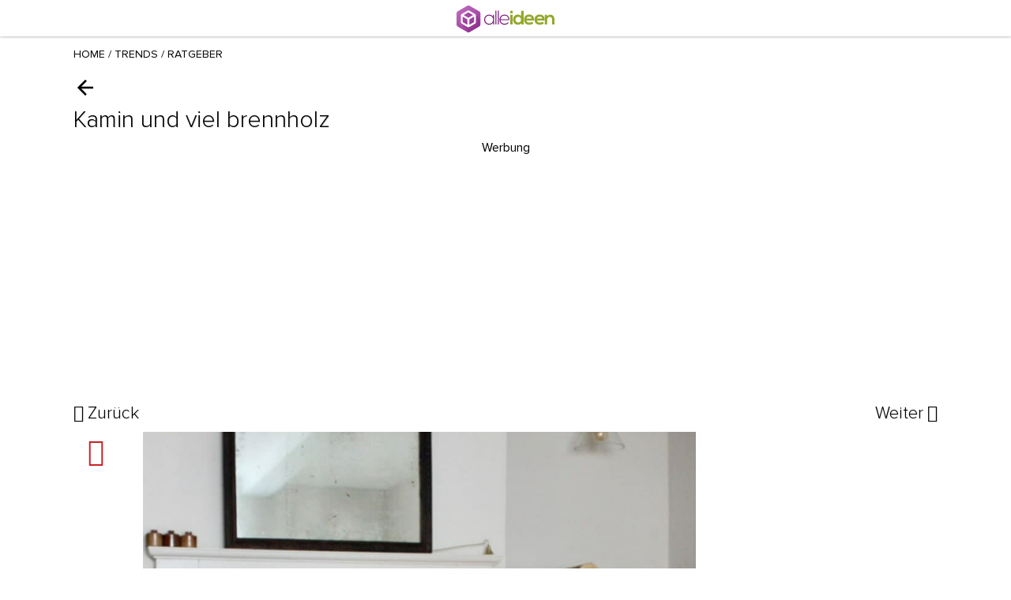

--- FILE ---
content_type: text/html; charset=UTF-8
request_url: https://alleideen.net/trends/ratgeber/das-beste-brennholz-fur-den-kamin?image_id=235490
body_size: 15506
content:
<!DOCTYPE html>
<html lang="en-US">
<head>
  <meta charset="UTF-8">
  <meta name="viewport" content="width=device-width, initial-scale=1.0, maximum-scale=1.0, user-scalable=no" />
  <meta name="referrer" content="origin-when-cross-origin" />
  <meta name="p:domain_verify" content="ace64a8583c148818c7a371eda5afcf3" />
  <meta name="p:domain_verify" content="69f64711a6ab47e28c19a1ae9c98f233"/>
  <meta name="encatena-verify-code" content="sgsH4U44jb7Ag"/>

  <title>Brennholz für den Kamin: Das sollten Sie beim Kauf beachten!</title>
  
  <link rel="profile" href="https://gmpg.org/xfn/11">
  <link rel="pingback" href="https://alleideen.net/xmlrpc.php">

  <link rel="shortcut icon" href="https://alleideen.net/wp-content/themes/mobile/assets/images/favicon/favicon.ico" type="image/x-icon" />
  <link rel="apple-touch-icon" sizes="57x57" href="https://alleideen.net/wp-content/themes/mobile/assets/images/favicon/apple-icon-57x57.png" />
  <link rel="apple-touch-icon" sizes="60x60" href="https://alleideen.net/wp-content/themes/mobile/assets/images/favicon/apple-icon-60x60.png" />
  <link rel="apple-touch-icon" sizes="72x72" href="https://alleideen.net/wp-content/themes/mobile/assets/images/favicon/apple-icon-72x72.png" />
  <link rel="apple-touch-icon" sizes="76x76" href="https://alleideen.net/wp-content/themes/mobile/assets/images/favicon/apple-icon-76x76.png" />
  <link rel="apple-touch-icon" sizes="114x114" href="https://alleideen.net/wp-content/themes/mobile/assets/images/favicon/apple-icon-114x114.png" />
  <link rel="apple-touch-icon" sizes="120x120" href="https://alleideen.net/wp-content/themes/mobile/assets/images/favicon/apple-icon-120x120.png" />
  <link rel="apple-touch-icon" sizes="144x144" href="https://alleideen.net/wp-content/themes/mobile/assets/images/favicon/apple-icon-144x144.png" />
  <link rel="apple-touch-icon" sizes="152x152" href="https://alleideen.net/wp-content/themes/mobile/assets/images/favicon/apple-icon-152x152.png" />
  <link rel="apple-touch-icon" sizes="180x180" href="https://alleideen.net/wp-content/themes/mobile/assets/images/favicon/apple-icon-180x180.png" />
  <link rel="icon" type="image/png" sizes="192x192"  href="https://alleideen.net/wp-content/themes/mobile/assets/images/favicon/android-icon-192x192.png" />
  <link rel="icon" type="image/png" sizes="32x32" href="https://alleideen.net/wp-content/themes/mobile/assets/images/favicon/favicon-32x32.png" />
  <link rel="icon" type="image/png" sizes="96x96" href="https://alleideen.net/wp-content/themes/mobile/assets/images/favicon/favicon-96x96.png" />
  <link rel="icon" type="image/png" sizes="16x16" href="https://alleideen.net/wp-content/themes/mobile/assets/images/favicon/favicon-16x16.png" />

  <script type="text/javascript">
    var base_url = 'https://alleideen.net/';
  </script>

  <!-- <script async src="https://securepubads.g.doubleclick.net/tag/js/gpt.js"></script> -->
  <!-- <script>
    window.googletag = window.googletag || {cmd: []};
    googletag.cmd.push(function() {
      googletag.defineSlot('/96547159/Allideen-mobile/MOB-Alle-Gallery-new', [[300, 250], [336, 280]], 'div-gpt-ad-gallery').addService(googletag.pubads());
      googletag.defineSlot('/96547159/Allideen-mobile/MOB-CAT-ATF-infeedads', [320, 100], 'div-gpt-ad-0').addService(googletag.pubads());
      googletag.defineSlot('/96547159/Allideen-mobile/MOB-CATEGORY', [[300, 250], [300, 600], [336, 280]], 'div-gpt-ad-6').addService(googletag.pubads());
      googletag.defineSlot('/96547159/Allideen-mobile/MOB-CATEGORY', [[300, 250], [300, 600], [336, 280]], 'div-gpt-ad-12').addService(googletag.pubads());
      // googletag.defineSlot('/96547159/Allideen-mobile/MOB-SINGLE-INPOST-ADS-BTF', [[300, 250], [300, 600], [336, 280]], 'div-gpt-ad-1579104656538-0').addService(googletag.pubads());
      googletag.pubads().enableSingleRequest();
      googletag.pubads().collapseEmptyDivs();
      googletag.enableServices();
    });
  </script> -->
  <!-- Google tag (gtag.js) -->
<script async src="https://www.googletagmanager.com/gtag/js?id=G-D0MHH21JSH"></script>
<script>
  window.dataLayer = window.dataLayer || [];
  function gtag(){dataLayer.push(arguments);}
  gtag('js', new Date());

  gtag('config', 'G-D0MHH21JSH');
</script>
<script async src="https://pagead2.googlesyndication.com/pagead/js/adsbygoogle.js?client=ca-pub-8567553943168319"
     crossorigin="anonymous"></script>
       <!-- <script type="text/javascript" src="https://cache.consentframework.com/js/pa/21931/c/CF4Kq/stub" referrerpolicy="origin"></script>
  <script type="text/javascript" src="https://choices.consentframework.com/js/pa/21931/c/CF4Kq/cmp" referrerpolicy="origin" async></script> -->
  <script>
	  (function(i,s,o,g,r,a,m){i['GoogleAnalyticsObject']=r;i[r]=i[r]||function(){
	  (i[r].q=i[r].q||[]).push(arguments)},i[r].l=1*new Date();a=s.createElement(o),
	  m=s.getElementsByTagName(o)[0];a.async=1;a.src=g;m.parentNode.insertBefore(a,m)
	  })(window,document,'script','https://www.google-analytics.com/analytics.js','ga');

	  ga('create', 'UA-55887463-1', 'auto');
	  ga('send', 'pageview');
	</script>
  <!-- GDPR -->
  <!-- <script type="text/javascript">
    (function () {
      var s = document.createElement('script');
      s.type = 'text/javascript';
      s.async = true;
      s.src = 'https://gdpr.noterium.com/gdpr/v1.min.js';
      s.onload = function() {
          getClientParams("Tg0APosYqbMvo8YfsNY3W!gcSAaH3SOX", "EN");
      };
      var x = document.getElementsByTagName('script')[0];
      x.parentNode.insertBefore(s, x);
    })();
  </script> -->
  <!-- END GDPR -->

  <meta name='robots' content='noindex, nofollow' />
	<style>img:is([sizes="auto" i], [sizes^="auto," i]) { contain-intrinsic-size: 3000px 1500px }</style>
	
	<!-- This site is optimized with the Yoast SEO plugin v21.6 - https://yoast.com/wordpress/plugins/seo/ -->
	<meta name="description" content="Sie suchen nach dem besten Brennholz für Ihren Kamin? Wir geben Ihnen hier die nötigen Tipps dafür! Schauen Sie sich diese mal an!" />
	<meta property="og:locale" content="en_US" />
	<meta property="og:type" content="article" />
	<meta property="og:title" content="Kamin und viel brennholz" />
	<meta property="og:description" content="Sie suchen nach dem besten Brennholz für Ihren Kamin? Wir geben Ihnen hier die nötigen Tipps dafür! Schauen Sie sich diese mal an! - 235490" />
	<meta property="og:url" content="https://alleideen.net/trends/ratgeber/das-beste-brennholz-fur-den-kamin" />
	<meta property="og:site_name" content="Wohnideen und Dekoration" />
	<meta property="article:published_time" content="2023-05-12T06:46:49+00:00" />
	<meta property="article:modified_time" content="2023-05-24T10:43:03+00:00" />
	<meta property="og:image" content="https://alleideen.net/wp-content/uploads/2023/05/flamen-des-feuers.jpg" />
	<meta property="og:image:width" content="1280" />
	<meta property="og:image:height" content="720" />
	<meta property="og:image:type" content="image/jpeg" />
	<meta name="author" content="avgustina" />
	<meta name="twitter:label1" content="Written by" />
	<meta name="twitter:data1" content="avgustina" />
	<meta name="twitter:label2" content="Est. reading time" />
	<meta name="twitter:data2" content="4 minutes" />
	<script type="application/ld+json" class="yoast-schema-graph">{"@context":"https://schema.org","@graph":[{"@type":"WebPage","@id":"https://alleideen.net/trends/ratgeber/das-beste-brennholz-fur-den-kamin","url":"https://alleideen.net/trends/ratgeber/das-beste-brennholz-fur-den-kamin","name":"Brennholz für den Kamin: Das sollten Sie beim Kauf beachten!","isPartOf":{"@id":"https://alleideen.net/#website"},"primaryImageOfPage":{"@id":"https://alleideen.net/trends/ratgeber/das-beste-brennholz-fur-den-kamin#primaryimage"},"image":{"@id":"https://alleideen.net/trends/ratgeber/das-beste-brennholz-fur-den-kamin#primaryimage"},"thumbnailUrl":"https://alleideen.net/wp-content/uploads/2023/05/flamen-des-feuers.jpg","datePublished":"2023-05-12T06:46:49+00:00","dateModified":"2023-05-24T10:43:03+00:00","author":{"@id":"https://alleideen.net/#/schema/person/be4cffd9e6626d8fd273395dde0cc248"},"description":"Sie suchen nach dem besten Brennholz für Ihren Kamin? Wir geben Ihnen hier die nötigen Tipps dafür! Schauen Sie sich diese mal an!","breadcrumb":{"@id":"https://alleideen.net/trends/ratgeber/das-beste-brennholz-fur-den-kamin#breadcrumb"},"inLanguage":"en-US","potentialAction":[{"@type":"ReadAction","target":["https://alleideen.net/trends/ratgeber/das-beste-brennholz-fur-den-kamin"]}]},{"@type":"ImageObject","inLanguage":"en-US","@id":"https://alleideen.net/trends/ratgeber/das-beste-brennholz-fur-den-kamin#primaryimage","url":"https://alleideen.net/wp-content/uploads/2023/05/flamen-des-feuers.jpg","contentUrl":"https://alleideen.net/wp-content/uploads/2023/05/flamen-des-feuers.jpg","width":1280,"height":720,"caption":"Kaminfeuer mit gelben Flammen"},{"@type":"BreadcrumbList","@id":"https://alleideen.net/trends/ratgeber/das-beste-brennholz-fur-den-kamin#breadcrumb","itemListElement":[{"@type":"ListItem","position":1,"name":"Home","item":"https://alleideen.net/"},{"@type":"ListItem","position":2,"name":"Trends","item":"https://alleideen.net/trends"},{"@type":"ListItem","position":3,"name":"Ratgeber","item":"https://alleideen.net/trends/ratgeber"},{"@type":"ListItem","position":4,"name":"Das beste Brennholz für den Kamin: Das sollten Sie beim Kauf beachten!"}]},{"@type":"WebSite","@id":"https://alleideen.net/#website","url":"https://alleideen.net/","name":"Wohnideen und Dekoration","description":"","potentialAction":[{"@type":"SearchAction","target":{"@type":"EntryPoint","urlTemplate":"https://alleideen.net/?s={search_term_string}"},"query-input":"required name=search_term_string"}],"inLanguage":"en-US"},{"@type":"Person","@id":"https://alleideen.net/#/schema/person/be4cffd9e6626d8fd273395dde0cc248","name":"avgustina","image":{"@type":"ImageObject","inLanguage":"en-US","@id":"https://alleideen.net/#/schema/person/image/","url":"https://secure.gravatar.com/avatar/f1af429e532a02105ba7ac4c56531acca8d5b8cfbad80357be02087b3ad8df7d?s=96&d=mm&r=g","contentUrl":"https://secure.gravatar.com/avatar/f1af429e532a02105ba7ac4c56531acca8d5b8cfbad80357be02087b3ad8df7d?s=96&d=mm&r=g","caption":"avgustina"},"url":"https://alleideen.net/author/avgustina"}]}</script>
	<!-- / Yoast SEO plugin. -->


<link rel='dns-prefetch' href='//unpkg.com' />
<link rel='dns-prefetch' href='//fonts.googleapis.com' />
<link rel='dns-prefetch' href='//code.ionicframework.com' />
<link rel="alternate" type="application/rss+xml" title="Wohnideen und Dekoration &raquo; Feed" href="https://alleideen.net/feed" />
<script type="text/javascript">
/* <![CDATA[ */
window._wpemojiSettings = {"baseUrl":"https:\/\/s.w.org\/images\/core\/emoji\/15.1.0\/72x72\/","ext":".png","svgUrl":"https:\/\/s.w.org\/images\/core\/emoji\/15.1.0\/svg\/","svgExt":".svg","source":{"concatemoji":"https:\/\/alleideen.net\/wp-includes\/js\/wp-emoji-release.min.js?ver=6.8.1"}};
/*! This file is auto-generated */
!function(i,n){var o,s,e;function c(e){try{var t={supportTests:e,timestamp:(new Date).valueOf()};sessionStorage.setItem(o,JSON.stringify(t))}catch(e){}}function p(e,t,n){e.clearRect(0,0,e.canvas.width,e.canvas.height),e.fillText(t,0,0);var t=new Uint32Array(e.getImageData(0,0,e.canvas.width,e.canvas.height).data),r=(e.clearRect(0,0,e.canvas.width,e.canvas.height),e.fillText(n,0,0),new Uint32Array(e.getImageData(0,0,e.canvas.width,e.canvas.height).data));return t.every(function(e,t){return e===r[t]})}function u(e,t,n){switch(t){case"flag":return n(e,"\ud83c\udff3\ufe0f\u200d\u26a7\ufe0f","\ud83c\udff3\ufe0f\u200b\u26a7\ufe0f")?!1:!n(e,"\ud83c\uddfa\ud83c\uddf3","\ud83c\uddfa\u200b\ud83c\uddf3")&&!n(e,"\ud83c\udff4\udb40\udc67\udb40\udc62\udb40\udc65\udb40\udc6e\udb40\udc67\udb40\udc7f","\ud83c\udff4\u200b\udb40\udc67\u200b\udb40\udc62\u200b\udb40\udc65\u200b\udb40\udc6e\u200b\udb40\udc67\u200b\udb40\udc7f");case"emoji":return!n(e,"\ud83d\udc26\u200d\ud83d\udd25","\ud83d\udc26\u200b\ud83d\udd25")}return!1}function f(e,t,n){var r="undefined"!=typeof WorkerGlobalScope&&self instanceof WorkerGlobalScope?new OffscreenCanvas(300,150):i.createElement("canvas"),a=r.getContext("2d",{willReadFrequently:!0}),o=(a.textBaseline="top",a.font="600 32px Arial",{});return e.forEach(function(e){o[e]=t(a,e,n)}),o}function t(e){var t=i.createElement("script");t.src=e,t.defer=!0,i.head.appendChild(t)}"undefined"!=typeof Promise&&(o="wpEmojiSettingsSupports",s=["flag","emoji"],n.supports={everything:!0,everythingExceptFlag:!0},e=new Promise(function(e){i.addEventListener("DOMContentLoaded",e,{once:!0})}),new Promise(function(t){var n=function(){try{var e=JSON.parse(sessionStorage.getItem(o));if("object"==typeof e&&"number"==typeof e.timestamp&&(new Date).valueOf()<e.timestamp+604800&&"object"==typeof e.supportTests)return e.supportTests}catch(e){}return null}();if(!n){if("undefined"!=typeof Worker&&"undefined"!=typeof OffscreenCanvas&&"undefined"!=typeof URL&&URL.createObjectURL&&"undefined"!=typeof Blob)try{var e="postMessage("+f.toString()+"("+[JSON.stringify(s),u.toString(),p.toString()].join(",")+"));",r=new Blob([e],{type:"text/javascript"}),a=new Worker(URL.createObjectURL(r),{name:"wpTestEmojiSupports"});return void(a.onmessage=function(e){c(n=e.data),a.terminate(),t(n)})}catch(e){}c(n=f(s,u,p))}t(n)}).then(function(e){for(var t in e)n.supports[t]=e[t],n.supports.everything=n.supports.everything&&n.supports[t],"flag"!==t&&(n.supports.everythingExceptFlag=n.supports.everythingExceptFlag&&n.supports[t]);n.supports.everythingExceptFlag=n.supports.everythingExceptFlag&&!n.supports.flag,n.DOMReady=!1,n.readyCallback=function(){n.DOMReady=!0}}).then(function(){return e}).then(function(){var e;n.supports.everything||(n.readyCallback(),(e=n.source||{}).concatemoji?t(e.concatemoji):e.wpemoji&&e.twemoji&&(t(e.twemoji),t(e.wpemoji)))}))}((window,document),window._wpemojiSettings);
/* ]]> */
</script>
<link rel='stylesheet' id='jquery.fancybox.css-css' href='https://alleideen.net/wp-content/plugins/softart-mess-user-galleries/js/lib/fancybox/jquery.fancybox.css?ver=6.8.1' type='text/css' media='all' />
<link rel='stylesheet' id='slick.css-css' href='https://alleideen.net/wp-content/plugins/softart-mess-user-galleries/js/lib/slick.css?ver=6.8.1' type='text/css' media='all' />
<style id='wp-emoji-styles-inline-css' type='text/css'>

	img.wp-smiley, img.emoji {
		display: inline !important;
		border: none !important;
		box-shadow: none !important;
		height: 1em !important;
		width: 1em !important;
		margin: 0 0.07em !important;
		vertical-align: -0.1em !important;
		background: none !important;
		padding: 0 !important;
	}
</style>
<link rel='stylesheet' id='wp-block-library-css' href='https://alleideen.net/wp-includes/css/dist/block-library/style.min.css?ver=6.8.1' type='text/css' media='all' />
<style id='classic-theme-styles-inline-css' type='text/css'>
/*! This file is auto-generated */
.wp-block-button__link{color:#fff;background-color:#32373c;border-radius:9999px;box-shadow:none;text-decoration:none;padding:calc(.667em + 2px) calc(1.333em + 2px);font-size:1.125em}.wp-block-file__button{background:#32373c;color:#fff;text-decoration:none}
</style>
<style id='global-styles-inline-css' type='text/css'>
:root{--wp--preset--aspect-ratio--square: 1;--wp--preset--aspect-ratio--4-3: 4/3;--wp--preset--aspect-ratio--3-4: 3/4;--wp--preset--aspect-ratio--3-2: 3/2;--wp--preset--aspect-ratio--2-3: 2/3;--wp--preset--aspect-ratio--16-9: 16/9;--wp--preset--aspect-ratio--9-16: 9/16;--wp--preset--color--black: #000000;--wp--preset--color--cyan-bluish-gray: #abb8c3;--wp--preset--color--white: #ffffff;--wp--preset--color--pale-pink: #f78da7;--wp--preset--color--vivid-red: #cf2e2e;--wp--preset--color--luminous-vivid-orange: #ff6900;--wp--preset--color--luminous-vivid-amber: #fcb900;--wp--preset--color--light-green-cyan: #7bdcb5;--wp--preset--color--vivid-green-cyan: #00d084;--wp--preset--color--pale-cyan-blue: #8ed1fc;--wp--preset--color--vivid-cyan-blue: #0693e3;--wp--preset--color--vivid-purple: #9b51e0;--wp--preset--gradient--vivid-cyan-blue-to-vivid-purple: linear-gradient(135deg,rgba(6,147,227,1) 0%,rgb(155,81,224) 100%);--wp--preset--gradient--light-green-cyan-to-vivid-green-cyan: linear-gradient(135deg,rgb(122,220,180) 0%,rgb(0,208,130) 100%);--wp--preset--gradient--luminous-vivid-amber-to-luminous-vivid-orange: linear-gradient(135deg,rgba(252,185,0,1) 0%,rgba(255,105,0,1) 100%);--wp--preset--gradient--luminous-vivid-orange-to-vivid-red: linear-gradient(135deg,rgba(255,105,0,1) 0%,rgb(207,46,46) 100%);--wp--preset--gradient--very-light-gray-to-cyan-bluish-gray: linear-gradient(135deg,rgb(238,238,238) 0%,rgb(169,184,195) 100%);--wp--preset--gradient--cool-to-warm-spectrum: linear-gradient(135deg,rgb(74,234,220) 0%,rgb(151,120,209) 20%,rgb(207,42,186) 40%,rgb(238,44,130) 60%,rgb(251,105,98) 80%,rgb(254,248,76) 100%);--wp--preset--gradient--blush-light-purple: linear-gradient(135deg,rgb(255,206,236) 0%,rgb(152,150,240) 100%);--wp--preset--gradient--blush-bordeaux: linear-gradient(135deg,rgb(254,205,165) 0%,rgb(254,45,45) 50%,rgb(107,0,62) 100%);--wp--preset--gradient--luminous-dusk: linear-gradient(135deg,rgb(255,203,112) 0%,rgb(199,81,192) 50%,rgb(65,88,208) 100%);--wp--preset--gradient--pale-ocean: linear-gradient(135deg,rgb(255,245,203) 0%,rgb(182,227,212) 50%,rgb(51,167,181) 100%);--wp--preset--gradient--electric-grass: linear-gradient(135deg,rgb(202,248,128) 0%,rgb(113,206,126) 100%);--wp--preset--gradient--midnight: linear-gradient(135deg,rgb(2,3,129) 0%,rgb(40,116,252) 100%);--wp--preset--font-size--small: 13px;--wp--preset--font-size--medium: 20px;--wp--preset--font-size--large: 36px;--wp--preset--font-size--x-large: 42px;--wp--preset--spacing--20: 0.44rem;--wp--preset--spacing--30: 0.67rem;--wp--preset--spacing--40: 1rem;--wp--preset--spacing--50: 1.5rem;--wp--preset--spacing--60: 2.25rem;--wp--preset--spacing--70: 3.38rem;--wp--preset--spacing--80: 5.06rem;--wp--preset--shadow--natural: 6px 6px 9px rgba(0, 0, 0, 0.2);--wp--preset--shadow--deep: 12px 12px 50px rgba(0, 0, 0, 0.4);--wp--preset--shadow--sharp: 6px 6px 0px rgba(0, 0, 0, 0.2);--wp--preset--shadow--outlined: 6px 6px 0px -3px rgba(255, 255, 255, 1), 6px 6px rgba(0, 0, 0, 1);--wp--preset--shadow--crisp: 6px 6px 0px rgba(0, 0, 0, 1);}:where(.is-layout-flex){gap: 0.5em;}:where(.is-layout-grid){gap: 0.5em;}body .is-layout-flex{display: flex;}.is-layout-flex{flex-wrap: wrap;align-items: center;}.is-layout-flex > :is(*, div){margin: 0;}body .is-layout-grid{display: grid;}.is-layout-grid > :is(*, div){margin: 0;}:where(.wp-block-columns.is-layout-flex){gap: 2em;}:where(.wp-block-columns.is-layout-grid){gap: 2em;}:where(.wp-block-post-template.is-layout-flex){gap: 1.25em;}:where(.wp-block-post-template.is-layout-grid){gap: 1.25em;}.has-black-color{color: var(--wp--preset--color--black) !important;}.has-cyan-bluish-gray-color{color: var(--wp--preset--color--cyan-bluish-gray) !important;}.has-white-color{color: var(--wp--preset--color--white) !important;}.has-pale-pink-color{color: var(--wp--preset--color--pale-pink) !important;}.has-vivid-red-color{color: var(--wp--preset--color--vivid-red) !important;}.has-luminous-vivid-orange-color{color: var(--wp--preset--color--luminous-vivid-orange) !important;}.has-luminous-vivid-amber-color{color: var(--wp--preset--color--luminous-vivid-amber) !important;}.has-light-green-cyan-color{color: var(--wp--preset--color--light-green-cyan) !important;}.has-vivid-green-cyan-color{color: var(--wp--preset--color--vivid-green-cyan) !important;}.has-pale-cyan-blue-color{color: var(--wp--preset--color--pale-cyan-blue) !important;}.has-vivid-cyan-blue-color{color: var(--wp--preset--color--vivid-cyan-blue) !important;}.has-vivid-purple-color{color: var(--wp--preset--color--vivid-purple) !important;}.has-black-background-color{background-color: var(--wp--preset--color--black) !important;}.has-cyan-bluish-gray-background-color{background-color: var(--wp--preset--color--cyan-bluish-gray) !important;}.has-white-background-color{background-color: var(--wp--preset--color--white) !important;}.has-pale-pink-background-color{background-color: var(--wp--preset--color--pale-pink) !important;}.has-vivid-red-background-color{background-color: var(--wp--preset--color--vivid-red) !important;}.has-luminous-vivid-orange-background-color{background-color: var(--wp--preset--color--luminous-vivid-orange) !important;}.has-luminous-vivid-amber-background-color{background-color: var(--wp--preset--color--luminous-vivid-amber) !important;}.has-light-green-cyan-background-color{background-color: var(--wp--preset--color--light-green-cyan) !important;}.has-vivid-green-cyan-background-color{background-color: var(--wp--preset--color--vivid-green-cyan) !important;}.has-pale-cyan-blue-background-color{background-color: var(--wp--preset--color--pale-cyan-blue) !important;}.has-vivid-cyan-blue-background-color{background-color: var(--wp--preset--color--vivid-cyan-blue) !important;}.has-vivid-purple-background-color{background-color: var(--wp--preset--color--vivid-purple) !important;}.has-black-border-color{border-color: var(--wp--preset--color--black) !important;}.has-cyan-bluish-gray-border-color{border-color: var(--wp--preset--color--cyan-bluish-gray) !important;}.has-white-border-color{border-color: var(--wp--preset--color--white) !important;}.has-pale-pink-border-color{border-color: var(--wp--preset--color--pale-pink) !important;}.has-vivid-red-border-color{border-color: var(--wp--preset--color--vivid-red) !important;}.has-luminous-vivid-orange-border-color{border-color: var(--wp--preset--color--luminous-vivid-orange) !important;}.has-luminous-vivid-amber-border-color{border-color: var(--wp--preset--color--luminous-vivid-amber) !important;}.has-light-green-cyan-border-color{border-color: var(--wp--preset--color--light-green-cyan) !important;}.has-vivid-green-cyan-border-color{border-color: var(--wp--preset--color--vivid-green-cyan) !important;}.has-pale-cyan-blue-border-color{border-color: var(--wp--preset--color--pale-cyan-blue) !important;}.has-vivid-cyan-blue-border-color{border-color: var(--wp--preset--color--vivid-cyan-blue) !important;}.has-vivid-purple-border-color{border-color: var(--wp--preset--color--vivid-purple) !important;}.has-vivid-cyan-blue-to-vivid-purple-gradient-background{background: var(--wp--preset--gradient--vivid-cyan-blue-to-vivid-purple) !important;}.has-light-green-cyan-to-vivid-green-cyan-gradient-background{background: var(--wp--preset--gradient--light-green-cyan-to-vivid-green-cyan) !important;}.has-luminous-vivid-amber-to-luminous-vivid-orange-gradient-background{background: var(--wp--preset--gradient--luminous-vivid-amber-to-luminous-vivid-orange) !important;}.has-luminous-vivid-orange-to-vivid-red-gradient-background{background: var(--wp--preset--gradient--luminous-vivid-orange-to-vivid-red) !important;}.has-very-light-gray-to-cyan-bluish-gray-gradient-background{background: var(--wp--preset--gradient--very-light-gray-to-cyan-bluish-gray) !important;}.has-cool-to-warm-spectrum-gradient-background{background: var(--wp--preset--gradient--cool-to-warm-spectrum) !important;}.has-blush-light-purple-gradient-background{background: var(--wp--preset--gradient--blush-light-purple) !important;}.has-blush-bordeaux-gradient-background{background: var(--wp--preset--gradient--blush-bordeaux) !important;}.has-luminous-dusk-gradient-background{background: var(--wp--preset--gradient--luminous-dusk) !important;}.has-pale-ocean-gradient-background{background: var(--wp--preset--gradient--pale-ocean) !important;}.has-electric-grass-gradient-background{background: var(--wp--preset--gradient--electric-grass) !important;}.has-midnight-gradient-background{background: var(--wp--preset--gradient--midnight) !important;}.has-small-font-size{font-size: var(--wp--preset--font-size--small) !important;}.has-medium-font-size{font-size: var(--wp--preset--font-size--medium) !important;}.has-large-font-size{font-size: var(--wp--preset--font-size--large) !important;}.has-x-large-font-size{font-size: var(--wp--preset--font-size--x-large) !important;}
:where(.wp-block-post-template.is-layout-flex){gap: 1.25em;}:where(.wp-block-post-template.is-layout-grid){gap: 1.25em;}
:where(.wp-block-columns.is-layout-flex){gap: 2em;}:where(.wp-block-columns.is-layout-grid){gap: 2em;}
:root :where(.wp-block-pullquote){font-size: 1.5em;line-height: 1.6;}
</style>
<link rel='stylesheet' id='mobile_theme-font-css' href='https://fonts.googleapis.com/css?family=Montserrat%3A400%2C700&#038;display=swap&#038;ver=6.8.1' type='text/css' media='all' />
<link rel='stylesheet' id='mobile_theme-ionicons-css' href='https://code.ionicframework.com/ionicons/2.0.1/css/ionicons.min.css?display=swap&#038;ver=1.0' type='text/css' media='' />
<link rel='stylesheet' id='mobile_theme-style-css' href='https://alleideen.net/wp-content/themes/mobile/style.css?ver=1.03123' type='text/css' media='' />
<script type="text/javascript" src="https://alleideen.net/wp-content/themes/mobile/assets/js/jquery-3.4.1.min.js?ver=1.0" id="mobile_theme-jquery-js"></script>
<link rel="EditURI" type="application/rsd+xml" title="RSD" href="https://alleideen.net/xmlrpc.php?rsd" />
<meta name="generator" content="WordPress 6.8.1" />
<link rel='shortlink' href='https://alleideen.net/?p=235474' />
<style type="text/css">.broken_link, a.broken_link {
	text-decoration: line-through;
}</style>  </head>
<body class="wp-singular post-template-default single single-post postid-235474 single-format-standard wp-theme-mobile" itemscope itemtype="http://schema.org/WebPage">
  <header id="header">
   <div class="container">
              <a class="router-link-exact-active router-link-active" href="https://alleideen.net/" id="logo"></a>
      
      <div class="search-bar">
        <span class="search_btn" title="search"><i class="ion-ios-search"></i></span>
        <div class="search_box_form">
          <div class="white_popup">
            <h6>Suche</h6>
            <form class="header_search" role="search" method="get" action="https://alleideen.net/">
              <input type="text" name="s" placeholder="Suche..." />
              <input type="submit" value="Suchen" />
              <i class="ion-ios-search"></i>
             <!--  <span class="close_search">X</span> -->
            </form>
          </div>
        </div>
      </div>

      <button class="menu_btn" title="open menu" type="button"><i class="ion-navicon"></i></button>
      <nav id="navigation">
              <!--
      <div class="search-bar">
        <a class="search_btn" href="javascript:void(0);" title="search"><i class="ion-ios-search"></i></a>
        <div class="search_box_form">
          <div class="white_popup">
            <h6>Suche</h6>
            <form class="header_search" role="search" method="get" action="https://alleideen.net/">
              <input type="text" name="s" placeholder="Suche..." />
              <input type="submit" value="Suchen" />
              <span class="close_search">X</span>
            </form>
          </div>
        </div>
      </div>
      -->

        <div class="links">
          <a class="router-link-exact-active router-link-active" href="/"><span>Anmeldung</span></a>
          <a class="router-link-exact-active router-link-active" href="/"><span>Einloggen</span></a>
        </div>
        <span class="close_nav"></span>

        <ul id="menu-menu" class="menu"><li id="menu-item-81158" class="menu-item menu-item-type-taxonomy menu-item-object-category menu-item-has-children menu-item-81158"><a href="https://alleideen.net/wohnideen">Wohnideen</a>
<ul class="sub-menu">
	<li id="menu-item-81137" class="menu-item menu-item-type-taxonomy menu-item-object-category menu-item-has-children menu-item-81137"><a href="https://alleideen.net/wohnzimmer">Wohnzimmer</a>
	<ul class="sub-menu">
		<li id="menu-item-81132" class="menu-item menu-item-type-taxonomy menu-item-object-category menu-item-81132"><a href="https://alleideen.net/wohnzimmer/couchtische">Couchtische</a></li>
		<li id="menu-item-81138" class="menu-item menu-item-type-taxonomy menu-item-object-category menu-item-81138"><a href="https://alleideen.net/moebel/sofas">Sofas</a></li>
	</ul>
</li>
	<li id="menu-item-81146" class="menu-item menu-item-type-taxonomy menu-item-object-category menu-item-has-children menu-item-81146"><a href="https://alleideen.net/schlafzimmer">Schlafzimmer</a>
	<ul class="sub-menu">
		<li id="menu-item-81147" class="menu-item menu-item-type-taxonomy menu-item-object-category menu-item-81147"><a href="https://alleideen.net/schlafzimmer/betten">Betten</a></li>
	</ul>
</li>
	<li id="menu-item-81143" class="menu-item menu-item-type-taxonomy menu-item-object-category menu-item-has-children menu-item-81143"><a href="https://alleideen.net/kinderzimmer">Kinderzimmer</a>
	<ul class="sub-menu">
		<li id="menu-item-81144" class="menu-item menu-item-type-taxonomy menu-item-object-category menu-item-81144"><a href="https://alleideen.net/kinderzimmer/babyzimmer">Babyzimmer</a></li>
		<li id="menu-item-81145" class="menu-item menu-item-type-taxonomy menu-item-object-category menu-item-81145"><a href="https://alleideen.net/kinderzimmer/jugendzimmer">Jugendzimmer</a></li>
	</ul>
</li>
	<li id="menu-item-81139" class="menu-item menu-item-type-taxonomy menu-item-object-category menu-item-has-children menu-item-81139"><a href="https://alleideen.net/kueche">Küche</a>
	<ul class="sub-menu">
		<li id="menu-item-81140" class="menu-item menu-item-type-taxonomy menu-item-object-category menu-item-81140"><a href="https://alleideen.net/kueche/kucheninsel">Kücheninsel</a></li>
		<li id="menu-item-81141" class="menu-item menu-item-type-taxonomy menu-item-object-category menu-item-81141"><a href="https://alleideen.net/kueche/kuchenruckwand">Küchenrückwand</a></li>
		<li id="menu-item-81142" class="menu-item menu-item-type-taxonomy menu-item-object-category menu-item-81142"><a href="https://alleideen.net/esszimmer/esstisch-mit-stuehlen">Esstisch mit Stühlen</a></li>
	</ul>
</li>
	<li id="menu-item-81088" class="menu-item menu-item-type-taxonomy menu-item-object-category menu-item-has-children menu-item-81088"><a href="https://alleideen.net/badezimmer">Badezimmer</a>
	<ul class="sub-menu">
		<li id="menu-item-81148" class="menu-item menu-item-type-taxonomy menu-item-object-category menu-item-81148"><a href="https://alleideen.net/badezimmer/waschbecken">Waschbecken</a></li>
		<li id="menu-item-81149" class="menu-item menu-item-type-taxonomy menu-item-object-category menu-item-81149"><a href="https://alleideen.net/fliesen">Fliesen</a></li>
	</ul>
</li>
	<li id="menu-item-81150" class="menu-item menu-item-type-taxonomy menu-item-object-category menu-item-has-children menu-item-81150"><a href="https://alleideen.net/terrassen">Terrasse und Balkon</a>
	<ul class="sub-menu">
		<li id="menu-item-81151" class="menu-item menu-item-type-taxonomy menu-item-object-category menu-item-81151"><a href="https://alleideen.net/terrassen/balkonpflanzen">Balkonpflanzen</a></li>
		<li id="menu-item-81152" class="menu-item menu-item-type-taxonomy menu-item-object-category menu-item-81152"><a href="https://alleideen.net/terrassen/balkontisch">Balkonmöbel</a></li>
	</ul>
</li>
	<li id="menu-item-81153" class="menu-item menu-item-type-taxonomy menu-item-object-category menu-item-81153"><a href="https://alleideen.net/buro">Büro</a></li>
	<li id="menu-item-81154" class="menu-item menu-item-type-taxonomy menu-item-object-category menu-item-has-children menu-item-81154"><a href="https://alleideen.net/dekoration">Dekoration</a>
	<ul class="sub-menu">
		<li id="menu-item-81156" class="menu-item menu-item-type-taxonomy menu-item-object-category menu-item-81156"><a href="https://alleideen.net/dekoration/dekoideen">Dekoideen</a></li>
		<li id="menu-item-81155" class="menu-item menu-item-type-taxonomy menu-item-object-category menu-item-81155"><a href="https://alleideen.net/dekoration/dekoartikel">Dekoartikel</a></li>
	</ul>
</li>
</ul>
</li>
<li id="menu-item-81159" class="menu-item menu-item-type-taxonomy menu-item-object-category menu-item-has-children menu-item-81159"><a href="https://alleideen.net/innenarchitektur">Einrichtungsideen</a>
<ul class="sub-menu">
	<li id="menu-item-81160" class="menu-item menu-item-type-taxonomy menu-item-object-category menu-item-has-children menu-item-81160"><a href="https://alleideen.net/moebel">Möbel</a>
	<ul class="sub-menu">
		<li id="menu-item-81168" class="menu-item menu-item-type-taxonomy menu-item-object-category menu-item-81168"><a href="https://alleideen.net/moebel/designer-moebel">Designer Möbel</a></li>
		<li id="menu-item-81169" class="menu-item menu-item-type-taxonomy menu-item-object-category menu-item-81169"><a href="https://alleideen.net/gartenmoebel">Gartenmöbel</a></li>
		<li id="menu-item-81170" class="menu-item menu-item-type-taxonomy menu-item-object-category menu-item-81170"><a href="https://alleideen.net/moebel/sessel">Sessel</a></li>
		<li id="menu-item-81171" class="menu-item menu-item-type-taxonomy menu-item-object-category menu-item-81171"><a href="https://alleideen.net/moebel/schraenke">Schränke</a></li>
		<li id="menu-item-81172" class="menu-item menu-item-type-taxonomy menu-item-object-category menu-item-81172"><a href="https://alleideen.net/moebel/regale">Regale</a></li>
		<li id="menu-item-81173" class="menu-item menu-item-type-taxonomy menu-item-object-category menu-item-81173"><a href="https://alleideen.net/mobeldesign">Möbeldesign</a></li>
	</ul>
</li>
	<li id="menu-item-81161" class="menu-item menu-item-type-taxonomy menu-item-object-category menu-item-has-children menu-item-81161"><a href="https://alleideen.net/wandgestaltung">Wandgestaltung</a>
	<ul class="sub-menu">
		<li id="menu-item-81174" class="menu-item menu-item-type-taxonomy menu-item-object-category menu-item-81174"><a href="https://alleideen.net/wandgestaltung/wandfarbe">Wandfarbe</a></li>
		<li id="menu-item-81176" class="menu-item menu-item-type-taxonomy menu-item-object-category menu-item-81176"><a href="https://alleideen.net/tapeten">Tapeten</a></li>
		<li id="menu-item-81175" class="menu-item menu-item-type-taxonomy menu-item-object-category menu-item-81175"><a href="https://alleideen.net/wandtattoo/fototapeten">Fototapeten</a></li>
		<li id="menu-item-81177" class="menu-item menu-item-type-taxonomy menu-item-object-category menu-item-81177"><a href="https://alleideen.net/wandtattoo">Wandtattoo</a></li>
	</ul>
</li>
	<li id="menu-item-81162" class="menu-item menu-item-type-taxonomy menu-item-object-category menu-item-has-children menu-item-81162"><a href="https://alleideen.net/fliesen">Fliesen</a>
	<ul class="sub-menu">
		<li id="menu-item-81178" class="menu-item menu-item-type-taxonomy menu-item-object-category menu-item-81178"><a href="https://alleideen.net/fliesen/bodenfliesen">Bodenfliesen</a></li>
		<li id="menu-item-81179" class="menu-item menu-item-type-taxonomy menu-item-object-category menu-item-81179"><a href="https://alleideen.net/fliesen/wandfliesen">Wandfliesen</a></li>
	</ul>
</li>
	<li id="menu-item-81163" class="menu-item menu-item-type-taxonomy menu-item-object-category menu-item-81163"><a href="https://alleideen.net/lampen/beleuchtung">Beleuchtung</a></li>
	<li id="menu-item-81164" class="menu-item menu-item-type-taxonomy menu-item-object-category menu-item-81164"><a href="https://alleideen.net/bodenbelag-fliesen">Bodenbeläge</a></li>
	<li id="menu-item-81224" class="menu-item menu-item-type-taxonomy menu-item-object-category menu-item-81224"><a href="https://alleideen.net/teppich-boden">Teppiche und Läufer</a></li>
	<li id="menu-item-81166" class="menu-item menu-item-type-taxonomy menu-item-object-category menu-item-81166"><a href="https://alleideen.net/gadgets">Gadgets</a></li>
	<li id="menu-item-81167" class="menu-item menu-item-type-taxonomy menu-item-object-category menu-item-81167"><a href="https://alleideen.net/architektur">Architektur und Kunst</a></li>
</ul>
</li>
<li id="menu-item-81180" class="menu-item menu-item-type-taxonomy menu-item-object-category menu-item-has-children menu-item-81180"><a href="https://alleideen.net/gartenpflanzen">Garten &amp; Pflanzen</a>
<ul class="sub-menu">
	<li id="menu-item-81181" class="menu-item menu-item-type-taxonomy menu-item-object-category menu-item-81181"><a href="https://alleideen.net/garten-und-landschaftsbau">Garten und Landschaftsbau</a></li>
	<li id="menu-item-81230" class="menu-item menu-item-type-taxonomy menu-item-object-category menu-item-81230"><a href="https://alleideen.net/gartenmoebel">Gartenmöbel</a></li>
	<li id="menu-item-81183" class="menu-item menu-item-type-taxonomy menu-item-object-category menu-item-81183"><a href="https://alleideen.net/gartenpflanzen/gartenzubehoer">Gartenzubehör</a></li>
</ul>
</li>
<li id="menu-item-81184" class="menu-item menu-item-type-taxonomy menu-item-object-category menu-item-has-children menu-item-81184"><a href="https://alleideen.net/do-it-yourself-diy">DIY Ideen</a>
<ul class="sub-menu">
	<li id="menu-item-81263" class="menu-item menu-item-type-taxonomy menu-item-object-category menu-item-81263"><a href="https://alleideen.net/palettenmoebel">Palettenmöbel</a></li>
	<li id="menu-item-81185" class="menu-item menu-item-type-taxonomy menu-item-object-category menu-item-81185"><a href="https://alleideen.net/diy-deko">DIY Deko</a></li>
	<li id="menu-item-81186" class="menu-item menu-item-type-taxonomy menu-item-object-category menu-item-81186"><a href="https://alleideen.net/diy-mobel">DIY Möbel</a></li>
	<li id="menu-item-81187" class="menu-item menu-item-type-taxonomy menu-item-object-category menu-item-81187"><a href="https://alleideen.net/do-it-yourself-diy/diy-schmuck">DIY Schmuck</a></li>
	<li id="menu-item-81188" class="menu-item menu-item-type-taxonomy menu-item-object-category menu-item-81188"><a href="https://alleideen.net/bastelideen">Bastelideen</a></li>
</ul>
</li>
<li id="menu-item-81189" class="menu-item menu-item-type-taxonomy menu-item-object-category current-post-ancestor current-menu-parent current-post-parent menu-item-has-children menu-item-81189"><a href="https://alleideen.net/trends">Trends</a>
<ul class="sub-menu">
	<li id="menu-item-81190" class="menu-item menu-item-type-taxonomy menu-item-object-category menu-item-81190"><a href="https://alleideen.net/trends/frisuren">Frisuren</a></li>
	<li id="menu-item-81191" class="menu-item menu-item-type-taxonomy menu-item-object-category menu-item-81191"><a href="https://alleideen.net/nageldesign">Nageldesign</a></li>
	<li id="menu-item-81192" class="menu-item menu-item-type-taxonomy menu-item-object-category menu-item-81192"><a href="https://alleideen.net/hochzeitsdeko">Hochzeit</a></li>
</ul>
</li>
<li id="menu-item-81265" class="menu-item menu-item-type-taxonomy menu-item-object-category menu-item-has-children menu-item-81265"><a href="https://alleideen.net/feste-und-kultur">Feste und Kultur</a>
<ul class="sub-menu">
	<li id="menu-item-81194" class="menu-item menu-item-type-taxonomy menu-item-object-category menu-item-has-children menu-item-81194"><a href="https://alleideen.net/weihnachtsdekoration">Weihnachten und Silvester</a>
	<ul class="sub-menu">
		<li id="menu-item-81197" class="menu-item menu-item-type-taxonomy menu-item-object-category menu-item-81197"><a href="https://alleideen.net/weihnachtsdekoration/weihnachtsdeko-basteln">Weihnachtsdeko</a></li>
		<li id="menu-item-81195" class="menu-item menu-item-type-taxonomy menu-item-object-category menu-item-81195"><a href="https://alleideen.net/weihnachtsdekoration/weihnachtsbaum">Christbaumschmuck</a></li>
	</ul>
</li>
	<li id="menu-item-81201" class="menu-item menu-item-type-taxonomy menu-item-object-category menu-item-81201"><a href="https://alleideen.net/osterdeko">Ostern</a></li>
	<li id="menu-item-81202" class="menu-item menu-item-type-taxonomy menu-item-object-category menu-item-81202"><a href="https://alleideen.net/valentinstag">Valentinstag</a></li>
	<li id="menu-item-81203" class="menu-item menu-item-type-taxonomy menu-item-object-category menu-item-81203"><a href="https://alleideen.net/fasching">Fasching</a></li>
	<li id="menu-item-81198" class="menu-item menu-item-type-taxonomy menu-item-object-category menu-item-has-children menu-item-81198"><a href="https://alleideen.net/halloween-deko">Halloween</a>
	<ul class="sub-menu">
		<li id="menu-item-81199" class="menu-item menu-item-type-taxonomy menu-item-object-category menu-item-81199"><a href="https://alleideen.net/halloween-deko/halloween-kostum">Halloween Kostüme</a></li>
		<li id="menu-item-81200" class="menu-item menu-item-type-taxonomy menu-item-object-category menu-item-81200"><a href="https://alleideen.net/halloween-deko/halloween-make-up">Halloween Schminken</a></li>
	</ul>
</li>
</ul>
</li>
<li id="menu-item-81204" class="menu-item menu-item-type-taxonomy menu-item-object-category menu-item-has-children menu-item-81204"><a href="https://alleideen.net/trends/lifestyle">Lifestyle</a>
<ul class="sub-menu">
	<li id="menu-item-81205" class="menu-item menu-item-type-taxonomy menu-item-object-category menu-item-81205"><a href="https://alleideen.net/gesundheit">Gesundes Leben</a></li>
	<li id="menu-item-81206" class="menu-item menu-item-type-taxonomy menu-item-object-category menu-item-81206"><a href="https://alleideen.net/rezeptideen">Rezepte</a></li>
	<li id="menu-item-81937" class="menu-item menu-item-type-taxonomy menu-item-object-category menu-item-81937"><a href="https://alleideen.net/geschenkideen">Geschenkideen</a></li>
	<li id="menu-item-81209" class="menu-item menu-item-type-taxonomy menu-item-object-category menu-item-has-children menu-item-81209"><a href="https://alleideen.net/ferien">Reiseziele</a>
	<ul class="sub-menu">
		<li id="menu-item-93275" class="menu-item menu-item-type-taxonomy menu-item-object-category menu-item-93275"><a href="https://alleideen.net/reisenurlaub">Reisen&amp;Urlaub</a></li>
	</ul>
</li>
	<li id="menu-item-81208" class="menu-item menu-item-type-taxonomy menu-item-object-category menu-item-81208"><a href="https://alleideen.net/haustiere">Haustiere</a></li>
</ul>
</li>
<li id="menu-item-235785" class="menu-item menu-item-type-custom menu-item-object-custom menu-item-235785"><a href="https://alleideen.net/info/datenschutzrichtlinie">Datenschutzrichtlinie</a></li>
</ul>         <span class="close_menu">Zuruck</span>
        <div id="soc-wrap">
           <ul class="soc-list left relative">
            <li><a href="https://www.facebook.com/alleideen/" target="_blank" class="facebook external" rel="nofollow"> <ion-icon ios="logo-facebook" md="logo-facebook"></ion-icon></a></li>

            <li><a href="https://twitter.com/AlleIdeen" target="_blank" class="" rel="nofollow"><ion-icon name="logo-twitter"></ion-icon></a></li>
            <li><a href="https://www.pinterest.com/alleideen/" target="_blank" class="external" rel="nofollow">  <ion-icon name="logo-pinterest"></ion-icon></a></li>
          </ul>
	      </div>
      </nav>
    </div>
  </header>
	<main role="main">
    <div id="breadcrumbs" class="breadcrumbs_header">
      <span><span><span><a href="https://alleideen.net/">Home</a></span> / <span><a href="https://alleideen.net/trends">Trends</a></span> / <span><a href="https://alleideen.net/trends/ratgeber">Ratgeber</a></span></span></span>    </div>

<div class="gallery_article">
  <a class="back_to_post" href="https://alleideen.net/trends/ratgeber/das-beste-brennholz-fur-den-kamin"><ion-icon name="arrow-back"></ion-icon></a>
  <h1 class="entry-title">Kamin und viel brennholz</h1>
  <!-- /250168379/Archzine.es/Mob-ES-Gallery-ads -->
  <div class="single_ads">
    <span>Werbung</span>
    <ins class="adsbygoogle"
         style="display:inline-block;width:100%;height:250px"
         data-ad-client="ca-pub-8567553943168319"
         data-ad-slot="6358850558"
         data-ad-format="auto"
         data-full-width-responsive="true"></ins>
    <script>
         (adsbygoogle = window.adsbygoogle || []).push({});
    </script>
    </div>
  </div>
  <div class="gallery_page_box">
          <a href="https://alleideen.net/trends/ratgeber/das-beste-brennholz-fur-den-kamin?image_id=235489" />Zurück</a>
          <div class="img_article">
                <img width="800" height="800" src="https://alleideen.net/wp-content/uploads/2023/05/kamin-und-viel-brennholz.jpg" class="attachment-orig size-orig" alt="" decoding="async" fetchpriority="high" />        <a href="javascript:void(0);" class="single_pin" onclick="pin_this(event, 'http://pinterest.com/pin/create/button/?url=https://alleideen.net/trends/ratgeber/das-beste-brennholz-fur-den-kamin?image_id=235490&amp;media=https://alleideen.net/wp-content/uploads/2023/05/kamin-und-viel-brennholz.jpg')" ></a>
      </div>
          <a href="https://alleideen.net/trends/ratgeber/das-beste-brennholz-fur-den-kamin?image_id=235491" />Weiter</a>
      </div>
</div>
      <div class="articles">
        <h6 class="parasitic_title">Verwandte Artikel</h6>
        
<article class="article big">
  <a href="https://alleideen.net/esszimmer/wie-sie-ihr-zuhause-verschonern-mit-wenig-aufwand" class="img">
    <img width="560" height="330" src="https://alleideen.net/wp-content/uploads/2026/01/заглавна-снимка-560x330.jpg" class="attachment-medium_large size-medium_large wp-post-image" alt="" decoding="async" loading="lazy" />  </a>
  <header class="entry-header info">
    <div class="entry-header-inner section-inner medium">
      <h2 class="title">
        <a href="https://alleideen.net/esszimmer/wie-sie-ihr-zuhause-verschonern-mit-wenig-aufwand">
          Wie Sie Ihr Zuhause verschönern, mit wenig Aufwand        </a>
      </h2>
      <div class="post-meta-wrapper post-meta-single post-meta-single-top">
        <ul class="post-meta">
          <li class="post-category">
            <div class="entry-categories">
              <div class="entry-categories-inner">
                <a href="dekoideen" rel="category">
                  Dekoideen                </a>
              </div>
            </div>
          </li>
          <li class="post-date meta-wrapper">
            <span class="meta-text"> /
              <a href="/">
                January 25, 2026              </a>
            </span>
          </li>
        </ul>
      </div>
    </div>
  </header>
</article>


<article class="article big">
  <a href="https://alleideen.net/trends/ratgeber/susigkeiten-kaufen-online" class="img">
    <img width="560" height="330" src="https://alleideen.net/wp-content/uploads/2025/09/feautured-560x330.png" class="attachment-medium_large size-medium_large wp-post-image" alt="zwei Kinder essen Süßes und lächeln" decoding="async" loading="lazy" />  </a>
  <header class="entry-header info">
    <div class="entry-header-inner section-inner medium">
      <h2 class="title">
        <a href="https://alleideen.net/trends/ratgeber/susigkeiten-kaufen-online">
          Süßigkeiten kaufen? Online kann man die besten Leckereien bestellen        </a>
      </h2>
      <div class="post-meta-wrapper post-meta-single post-meta-single-top">
        <ul class="post-meta">
          <li class="post-category">
            <div class="entry-categories">
              <div class="entry-categories-inner">
                <a href="ratgeber" rel="category">
                  Ratgeber                </a>
              </div>
            </div>
          </li>
          <li class="post-date meta-wrapper">
            <span class="meta-text"> /
              <a href="/">
                September 24, 2025              </a>
            </span>
          </li>
        </ul>
      </div>
    </div>
  </header>
</article>

<article class="article small">
  <a href="https://alleideen.net/trends/lifestyle/moderne-pickups-als-transportmittel-der-wahl-im-garten-und-landschaftsbau" class="img">
    <img width="300" height="148" src="https://alleideen.net/wp-content/uploads/2025/05/5-1-396x195.jpg" class="attachment-medium size-medium wp-post-image" alt="" decoding="async" loading="lazy" />  </a>
  <header class="entry-header info">
     <div class="entry-header-inner section-inner medium">
        <h2 class="title">
          <a href="https://alleideen.net/trends/lifestyle/moderne-pickups-als-transportmittel-der-wahl-im-garten-und-landschaftsbau">
            Moderne Pickups als Transportmittel der Wahl im Garten- und Landschaftsbau          </a>
        </h2>
        <span class="images_count">
          6        </span>
     </div>
  </header>
</article>
<article class="article small">
  <a href="https://alleideen.net/esszimmer/unvergessliche-geschenkideen" class="img">
    <img width="300" height="148" src="https://alleideen.net/wp-content/uploads/2024/07/4-Unvergessliche-Geschenkideen-fur-Ihre-Partnerin-396x195.jpg" class="attachment-medium size-medium wp-post-image" alt="" decoding="async" loading="lazy" />  </a>
  <header class="entry-header info">
     <div class="entry-header-inner section-inner medium">
        <h2 class="title">
          <a href="https://alleideen.net/esszimmer/unvergessliche-geschenkideen">
            4 Unvergessliche Geschenkideen für Ihre Partnerin          </a>
        </h2>
        <span class="images_count">
          4        </span>
     </div>
  </header>
</article>
<article class="article small">
  <a href="https://alleideen.net/trends/ratgeber/anti-falten-creme-mit-diesen-5-tipps-finden-sie-die-richtige" class="img">
    <img width="300" height="148" src="https://alleideen.net/wp-content/uploads/2023/07/anti-falten-creme-benutzen-396x195.jpg" class="attachment-medium size-medium wp-post-image" alt="gute Anti Falten Creme benutzen" decoding="async" loading="lazy" />  </a>
  <header class="entry-header info">
     <div class="entry-header-inner section-inner medium">
        <h2 class="title">
          <a href="https://alleideen.net/trends/ratgeber/anti-falten-creme-mit-diesen-5-tipps-finden-sie-die-richtige">
            Anti Falten Creme &#8211; Mit diesen 5 Tipps finden Sie die richtige!          </a>
        </h2>
        <span class="images_count">
          5        </span>
     </div>
  </header>
</article>
<article class="article small">
  <a href="https://alleideen.net/gesundheit/naturliche-nahrungserganzungsmittel-und-wie-wichtig-sind-sie" class="img">
    <img width="300" height="148" src="https://alleideen.net/wp-content/uploads/2023/06/naturliche-nahrungserganzungsmittel-mix-396x195.jpg" class="attachment-medium size-medium wp-post-image" alt="natürliche ergänzung zum essen" decoding="async" loading="lazy" />  </a>
  <header class="entry-header info">
     <div class="entry-header-inner section-inner medium">
        <h2 class="title">
          <a href="https://alleideen.net/gesundheit/naturliche-nahrungserganzungsmittel-und-wie-wichtig-sind-sie">
            Natürliche Nahrungsergänzungsmittel und wie wichtig sind sie          </a>
        </h2>
        <span class="images_count">
          6        </span>
     </div>
  </header>
</article>

<article class="article big">
  <a href="https://alleideen.net/kueche/5-grundlegende-aspekte-der-perfekten-gastronomiekuche" class="img">
    <img width="560" height="330" src="https://alleideen.net/wp-content/uploads/2023/05/grosse-kueche-in-der-gastronomie-560x330.jpg" class="attachment-medium_large size-medium_large wp-post-image" alt="geräumige Gastronomieküche" decoding="async" loading="lazy" />  </a>
  <header class="entry-header info">
    <div class="entry-header-inner section-inner medium">
      <h2 class="title">
        <a href="https://alleideen.net/kueche/5-grundlegende-aspekte-der-perfekten-gastronomiekuche">
          5 grundlegende Aspekte der perfekten Gastronomieküche        </a>
      </h2>
      <div class="post-meta-wrapper post-meta-single post-meta-single-top">
        <ul class="post-meta">
          <li class="post-category">
            <div class="entry-categories">
              <div class="entry-categories-inner">
                <a href="kueche" rel="category">
                  Küche                </a>
              </div>
            </div>
          </li>
          <li class="post-date meta-wrapper">
            <span class="meta-text"> /
              <a href="/">
                May 16, 2023              </a>
            </span>
          </li>
        </ul>
      </div>
    </div>
  </header>
</article>


<article class="article big">
  <a href="https://alleideen.net/trends/ratgeber/das-beste-brennholz-fur-den-kamin" class="img">
    <img width="560" height="330" src="https://alleideen.net/wp-content/uploads/2023/05/flamen-des-feuers-560x330.jpg" class="attachment-medium_large size-medium_large wp-post-image" alt="Kaminfeuer mit gelben Flammen" decoding="async" loading="lazy" />  </a>
  <header class="entry-header info">
    <div class="entry-header-inner section-inner medium">
      <h2 class="title">
        <a href="https://alleideen.net/trends/ratgeber/das-beste-brennholz-fur-den-kamin">
          Das beste Brennholz für den Kamin: Das sollten Sie beim Kauf beachten!        </a>
      </h2>
      <div class="post-meta-wrapper post-meta-single post-meta-single-top">
        <ul class="post-meta">
          <li class="post-category">
            <div class="entry-categories">
              <div class="entry-categories-inner">
                <a href="ratgeber" rel="category">
                  Ratgeber                </a>
              </div>
            </div>
          </li>
          <li class="post-date meta-wrapper">
            <span class="meta-text"> /
              <a href="/">
                May 12, 2023              </a>
            </span>
          </li>
        </ul>
      </div>
    </div>
  </header>
</article>

<article class="article small">
  <a href="https://alleideen.net/trends/nutzliche-tipps-wie-damen-ihre-sportbekleidung-richtig-auswahlen" class="img">
    <img width="300" height="148" src="https://alleideen.net/wp-content/uploads/2023/05/sportkleidung-frauen-pilates-workout-396x195.jpg" class="attachment-medium size-medium wp-post-image" alt="" decoding="async" loading="lazy" />  </a>
  <header class="entry-header info">
     <div class="entry-header-inner section-inner medium">
        <h2 class="title">
          <a href="https://alleideen.net/trends/nutzliche-tipps-wie-damen-ihre-sportbekleidung-richtig-auswahlen">
            Nützliche Tipps, wie Damen ihre Sportbekleidung richtig auswählen          </a>
        </h2>
        <span class="images_count">
          4        </span>
     </div>
  </header>
</article>
<article class="article small">
  <a href="https://alleideen.net/trends/ratgeber/der-kleine-weinratgeber-wein-richtig-auswahlen-und-mit-speisen-kombinieren" class="img">
    <img width="300" height="148" src="https://alleideen.net/wp-content/uploads/2023/05/rotwein-mit-freunden-trinken-396x195.jpg" class="attachment-medium size-medium wp-post-image" alt="Freunde trinken Rotwein in Gläsern" decoding="async" loading="lazy" />  </a>
  <header class="entry-header info">
     <div class="entry-header-inner section-inner medium">
        <h2 class="title">
          <a href="https://alleideen.net/trends/ratgeber/der-kleine-weinratgeber-wein-richtig-auswahlen-und-mit-speisen-kombinieren">
            Der kleine Weinratgeber: Wein richtig auswählen und mit den passenden Speisen kombinieren          </a>
        </h2>
        <span class="images_count">
          6        </span>
     </div>
  </header>
</article>
<article class="article small">
  <a href="https://alleideen.net/lampen/gluhlampen-alles-zu-den-atmospharen-allroundern" class="img">
    <img width="300" height="148" src="https://alleideen.net/wp-content/uploads/2023/02/gluehbirne-leuchten-wissenswertes-396x195.png" class="attachment-medium size-medium wp-post-image" alt="" decoding="async" loading="lazy" />  </a>
  <header class="entry-header info">
     <div class="entry-header-inner section-inner medium">
        <h2 class="title">
          <a href="https://alleideen.net/lampen/gluhlampen-alles-zu-den-atmospharen-allroundern">
            Glühlampen: Alles zu den Atmosphären-Allroundern          </a>
        </h2>
        <span class="images_count">
          5        </span>
     </div>
  </header>
</article>
<article class="article small">
  <a href="https://alleideen.net/gesundheit/veganes-proteinpulver-vorteile" class="img">
    <img width="300" height="148" src="https://alleideen.net/wp-content/uploads/2022/12/veganes-proteinpulver-rezepte-und-tipps-396x195.jpg" class="attachment-medium size-medium wp-post-image" alt="" decoding="async" loading="lazy" />  </a>
  <header class="entry-header info">
     <div class="entry-header-inner section-inner medium">
        <h2 class="title">
          <a href="https://alleideen.net/gesundheit/veganes-proteinpulver-vorteile">
            Veganes Proteinpulver &#8211; 5 erstaunliche Vorteile, die sofort überzeugen!          </a>
        </h2>
        <span class="images_count">
          5        </span>
     </div>
  </header>
</article>

<article class="article big">
  <a href="https://alleideen.net/trends/ratgeber/kinder-und-babyzubehor-hochwertig-und-bezahlbar" class="img">
    <img width="560" height="330" src="https://alleideen.net/wp-content/uploads/2022/12/babyzubehoer-kinderzubehoer-pop-it-schildkroete-1-560x330.png" class="attachment-medium_large size-medium_large wp-post-image" alt="" decoding="async" loading="lazy" />  </a>
  <header class="entry-header info">
    <div class="entry-header-inner section-inner medium">
      <h2 class="title">
        <a href="https://alleideen.net/trends/ratgeber/kinder-und-babyzubehor-hochwertig-und-bezahlbar">
          Kinder- und Babyzubehör- hochwertig und bezahlbar        </a>
      </h2>
      <div class="post-meta-wrapper post-meta-single post-meta-single-top">
        <ul class="post-meta">
          <li class="post-category">
            <div class="entry-categories">
              <div class="entry-categories-inner">
                <a href="ratgeber" rel="category">
                  Ratgeber                </a>
              </div>
            </div>
          </li>
          <li class="post-date meta-wrapper">
            <span class="meta-text"> /
              <a href="/">
                December 07, 2022              </a>
            </span>
          </li>
        </ul>
      </div>
    </div>
  </header>
</article>


<article class="article big">
  <a href="https://alleideen.net/trends/ratgeber/gesund-leben" class="img">
    <img width="560" height="330" src="https://alleideen.net/wp-content/uploads/2022/12/gesund-leben-nahrungserganzungsmittel-1-560x330.jpg" class="attachment-medium_large size-medium_large wp-post-image" alt="" decoding="async" loading="lazy" />  </a>
  <header class="entry-header info">
    <div class="entry-header-inner section-inner medium">
      <h2 class="title">
        <a href="https://alleideen.net/trends/ratgeber/gesund-leben">
          Gesund leben- wie und warum?- Unsere aktuellen Tipps dafür        </a>
      </h2>
      <div class="post-meta-wrapper post-meta-single post-meta-single-top">
        <ul class="post-meta">
          <li class="post-category">
            <div class="entry-categories">
              <div class="entry-categories-inner">
                <a href="ratgeber" rel="category">
                  Ratgeber                </a>
              </div>
            </div>
          </li>
          <li class="post-date meta-wrapper">
            <span class="meta-text"> /
              <a href="/">
                December 06, 2022              </a>
            </span>
          </li>
        </ul>
      </div>
    </div>
  </header>
</article>

<article class="article small">
  <a href="https://alleideen.net/gesundheit/fussnagelpilz-risikofaktoren-vorbeugung-und-effektive-behandlung" class="img">
    <img width="300" height="148" src="https://alleideen.net/wp-content/uploads/2022/11/gesunde-fuesse-ohne-nagelpilz-396x195.jpg" class="attachment-medium size-medium wp-post-image" alt="Tipps gegen Fußnagelpilz" decoding="async" loading="lazy" />  </a>
  <header class="entry-header info">
     <div class="entry-header-inner section-inner medium">
        <h2 class="title">
          <a href="https://alleideen.net/gesundheit/fussnagelpilz-risikofaktoren-vorbeugung-und-effektive-behandlung">
            Fußnagelpilz &#8211; Risikofaktoren, Vorbeugung und effektive Behandlung          </a>
        </h2>
        <span class="images_count">
          7        </span>
     </div>
  </header>
</article>
<article class="article small">
  <a href="https://alleideen.net/gesundheit/waermende-gaewurze-die-sie-im-winter-innerlich-warm-halten" class="img">
    <img width="300" height="148" src="https://alleideen.net/wp-content/uploads/2022/11/waermende-gewuerze-fuer-getraenke-im-winter-396x195.jpg" class="attachment-medium size-medium wp-post-image" alt="" decoding="async" loading="lazy" />  </a>
  <header class="entry-header info">
     <div class="entry-header-inner section-inner medium">
        <h2 class="title">
          <a href="https://alleideen.net/gesundheit/waermende-gaewurze-die-sie-im-winter-innerlich-warm-halten">
            7 wärmende Gewürze, die Sie im Winter innerlich warm halten          </a>
        </h2>
        <span class="images_count">
          12        </span>
     </div>
  </header>
</article>
<article class="article small">
  <a href="https://alleideen.net/trends/yoga-lesen-diy-projekte-hobbies-zu-hause" class="img">
    <img width="300" height="148" src="https://alleideen.net/wp-content/uploads/2022/10/podcasts-hoeren-396x195.jpg" class="attachment-medium size-medium wp-post-image" alt="" decoding="async" loading="lazy" />  </a>
  <header class="entry-header info">
     <div class="entry-header-inner section-inner medium">
        <h2 class="title">
          <a href="https://alleideen.net/trends/yoga-lesen-diy-projekte-hobbies-zu-hause">
            Yoga, Lesen, DIY-Projekte und vieles mehr: Bei welchen Hobbies zu Hause lässt es sich am besten abschalten?          </a>
        </h2>
        <span class="images_count">
          5        </span>
     </div>
  </header>
</article>
<article class="article small">
  <a href="https://alleideen.net/trends/jeansjacke-kombinieren-5-stylische-tipps-fur-perfektes-outfit" class="img">
    <img width="300" height="148" src="https://alleideen.net/wp-content/uploads/2022/10/jesnsjacke-kombinieren-harbstmode-damenmode-1-396x195.jpg" class="attachment-medium size-medium wp-post-image" alt="" decoding="async" loading="lazy" />  </a>
  <header class="entry-header info">
     <div class="entry-header-inner section-inner medium">
        <h2 class="title">
          <a href="https://alleideen.net/trends/jeansjacke-kombinieren-5-stylische-tipps-fur-perfektes-outfit">
            Jeansjacke kombinieren: 5 stylische Tipps für perfektes Outfit          </a>
        </h2>
        <span class="images_count">
          13        </span>
     </div>
  </header>
</article>
      </div>
      <div class="articles">
      <h6 class="parasitic_title">neue Artikel</h6>
      
<article class="article big">
  <a href="https://alleideen.net/esszimmer/digitale-vignette-ungarn" class="img">
    <img width="560" height="330" src="https://alleideen.net/wp-content/uploads/2025/11/1-560x330.jpg" class="attachment-medium_large size-medium_large wp-post-image" alt="" decoding="async" loading="lazy" />  </a>
  <header class="entry-header info">
    <div class="entry-header-inner section-inner medium">
      <h2 class="title">
        <a href="https://alleideen.net/esszimmer/digitale-vignette-ungarn">
          Eine digitale Vignette ist ein Muss für eine Reise nach oder durch Ungarn!        </a>
      </h2>
      <div class="post-meta-wrapper post-meta-single post-meta-single-top">
        <ul class="post-meta">
          <li class="post-category">
            <div class="entry-categories">
              <div class="entry-categories-inner">
                <a href="esszimmer" rel="category">
                  Esszimmer                </a>
              </div>
            </div>
          </li>
          <li class="post-date meta-wrapper">
            <span class="meta-text"> /
              <a href="/">
                November 10, 2025              </a>
            </span>
          </li>
        </ul>
      </div>
    </div>
  </header>
</article>


<article class="article big">
  <a href="https://alleideen.net/do-it-yourself-diy/baumwollkordel-der-grose-ratgeber-fur-kreative-taschen-diy" class="img">
    <img width="560" height="330" src="https://alleideen.net/wp-content/uploads/2025/09/2mm-1-560x330.jpg" class="attachment-medium_large size-medium_large wp-post-image" alt="" decoding="async" loading="lazy" />  </a>
  <header class="entry-header info">
    <div class="entry-header-inner section-inner medium">
      <h2 class="title">
        <a href="https://alleideen.net/do-it-yourself-diy/baumwollkordel-der-grose-ratgeber-fur-kreative-taschen-diy">
          Baumwollkordel – der große Ratgeber für kreative Taschen &#038; DIY        </a>
      </h2>
      <div class="post-meta-wrapper post-meta-single post-meta-single-top">
        <ul class="post-meta">
          <li class="post-category">
            <div class="entry-categories">
              <div class="entry-categories-inner">
                <a href="do-it-yourself-diy" rel="category">
                  DIY - Do it yourself                </a>
              </div>
            </div>
          </li>
          <li class="post-date meta-wrapper">
            <span class="meta-text"> /
              <a href="/">
                September 24, 2025              </a>
            </span>
          </li>
        </ul>
      </div>
    </div>
  </header>
</article>

<article class="article small">
  <a href="https://alleideen.net/esszimmer/drehbare-esszimmerstuhle-komfort-trifft-auf-design" class="img">
    <img width="300" height="148" src="https://alleideen.net/wp-content/uploads/2025/09/1-2-396x195.jpg" class="attachment-medium size-medium wp-post-image" alt="zwei drehbare Esszimmerstühle in warmer Braunfarbe" decoding="async" loading="lazy" />  </a>
  <header class="entry-header info">
     <div class="entry-header-inner section-inner medium">
        <h2 class="title">
          <a href="https://alleideen.net/esszimmer/drehbare-esszimmerstuhle-komfort-trifft-auf-design">
            Drehbare Esszimmerstühle: Komfort trifft auf Design          </a>
        </h2>
        <span class="images_count">
          5        </span>
     </div>
  </header>
</article>
<article class="article small">
  <a href="https://alleideen.net/badezimmer/waschbecken/hygiene-auf-knopfdruck-sollten-sie-auf-automatische-seifenspender-umsteigen" class="img">
    <img width="300" height="148" src="https://alleideen.net/wp-content/uploads/2025/09/feautured-396x195.jpg" class="attachment-medium size-medium wp-post-image" alt="" decoding="async" loading="lazy" />  </a>
  <header class="entry-header info">
     <div class="entry-header-inner section-inner medium">
        <h2 class="title">
          <a href="https://alleideen.net/badezimmer/waschbecken/hygiene-auf-knopfdruck-sollten-sie-auf-automatische-seifenspender-umsteigen">
            Hygiene auf Knopfdruck: Sollten Sie auf automatische Seifenspender umsteigen?          </a>
        </h2>
        <span class="images_count">
          4        </span>
     </div>
  </header>
</article>
<article class="article small">
  <a href="https://alleideen.net/esszimmer/ein-naturliches-deodorant-frischegefuhl-und-nachhaltige-wirkung" class="img">
    <img width="300" height="148" src="https://alleideen.net/wp-content/uploads/2025/07/1_2-396x195.jpg" class="attachment-medium size-medium wp-post-image" alt="" decoding="async" loading="lazy" />  </a>
  <header class="entry-header info">
     <div class="entry-header-inner section-inner medium">
        <h2 class="title">
          <a href="https://alleideen.net/esszimmer/ein-naturliches-deodorant-frischegefuhl-und-nachhaltige-wirkung">
            Ein natürliches Deodorant garantiert ein Frischegefühl und nachhaltige Wirkung          </a>
        </h2>
        <span class="images_count">
          5        </span>
     </div>
  </header>
</article>
<article class="article small">
  <a href="https://alleideen.net/esszimmer/anbau-gartenhaus-oder-atelier-so-gelingt-ihr-kleines-bauprojekt-garantiert" class="img">
    <img width="300" height="148" src="https://alleideen.net/wp-content/uploads/2025/05/3-396x195.jpg" class="attachment-medium size-medium wp-post-image" alt="" decoding="async" loading="lazy" />  </a>
  <header class="entry-header info">
     <div class="entry-header-inner section-inner medium">
        <h2 class="title">
          <a href="https://alleideen.net/esszimmer/anbau-gartenhaus-oder-atelier-so-gelingt-ihr-kleines-bauprojekt-garantiert">
            Anbau, Gartenhaus oder Atelier? So gelingt Ihr kleines Bauprojekt garantiert          </a>
        </h2>
        <span class="images_count">
          5        </span>
     </div>
  </header>
</article>

<article class="article big">
  <a href="https://alleideen.net/gartenpflanzen/blumenzwiebeln-kaufen" class="img">
    <img width="560" height="330" src="https://alleideen.net/wp-content/uploads/2025/02/Blumenzwiebeln-kaufen-Ein-Paradies-aus-Dahlien-Begonien-und-Gladiolen-gestalten-560x330.jpg" class="attachment-medium_large size-medium_large wp-post-image" alt="" decoding="async" loading="lazy" />  </a>
  <header class="entry-header info">
    <div class="entry-header-inner section-inner medium">
      <h2 class="title">
        <a href="https://alleideen.net/gartenpflanzen/blumenzwiebeln-kaufen">
          Blumenzwiebeln kaufen: Ein Paradies aus Dahlien, Begonien und Gladiolen gestalten        </a>
      </h2>
      <div class="post-meta-wrapper post-meta-single post-meta-single-top">
        <ul class="post-meta">
          <li class="post-category">
            <div class="entry-categories">
              <div class="entry-categories-inner">
                <a href="gartenpflanzen" rel="category">
                  Garten &amp; Pflanzen                </a>
              </div>
            </div>
          </li>
          <li class="post-date meta-wrapper">
            <span class="meta-text"> /
              <a href="/">
                February 05, 2025              </a>
            </span>
          </li>
        </ul>
      </div>
    </div>
  </header>
</article>


<article class="article big">
  <a href="https://alleideen.net/trends/lifestyle/weihnachtsgeschenke-fur-mama" class="img">
    <img width="560" height="330" src="https://alleideen.net/wp-content/uploads/2024/09/Weihnachtsgeschenke-fur-Mama-Ideen-und-Tipps-560x330.jpg" class="attachment-medium_large size-medium_large wp-post-image" alt="" decoding="async" loading="lazy" />  </a>
  <header class="entry-header info">
    <div class="entry-header-inner section-inner medium">
      <h2 class="title">
        <a href="https://alleideen.net/trends/lifestyle/weihnachtsgeschenke-fur-mama">
          Weihnachtsgeschenke für Mama: Ideen und Tipps        </a>
      </h2>
      <div class="post-meta-wrapper post-meta-single post-meta-single-top">
        <ul class="post-meta">
          <li class="post-category">
            <div class="entry-categories">
              <div class="entry-categories-inner">
                <a href="lifestyle" rel="category">
                  Lifestyle                </a>
              </div>
            </div>
          </li>
          <li class="post-date meta-wrapper">
            <span class="meta-text"> /
              <a href="/">
                September 27, 2024              </a>
            </span>
          </li>
        </ul>
      </div>
    </div>
  </header>
</article>

<article class="article small">
  <a href="https://alleideen.net/gesundheit/cbd-ol-und-seine-positive-wirkung" class="img">
    <img width="300" height="148" src="https://alleideen.net/wp-content/uploads/2024/08/CBD-Ol-und-seine-positive-Wirkung-396x195.png" class="attachment-medium size-medium wp-post-image" alt="" decoding="async" loading="lazy" />  </a>
  <header class="entry-header info">
     <div class="entry-header-inner section-inner medium">
        <h2 class="title">
          <a href="https://alleideen.net/gesundheit/cbd-ol-und-seine-positive-wirkung">
            CBD Öl und seine positive Wirkung          </a>
        </h2>
        <span class="images_count">
          5        </span>
     </div>
  </header>
</article>
<article class="article small">
  <a href="https://alleideen.net/trends/lifestyle/kinderbesteck-mit-gravur-fordert-das-wachstum-der-kleinen" class="img">
    <img width="300" height="148" src="https://alleideen.net/wp-content/uploads/2024/08/Kinderbesteck-mit-Gravur-fordert-das-Wachstum-der-Kleinen-396x195.jpg" class="attachment-medium size-medium wp-post-image" alt="" decoding="async" loading="lazy" />  </a>
  <header class="entry-header info">
     <div class="entry-header-inner section-inner medium">
        <h2 class="title">
          <a href="https://alleideen.net/trends/lifestyle/kinderbesteck-mit-gravur-fordert-das-wachstum-der-kleinen">
            Kinderbesteck mit Gravur fördert das Wachstum der Kleinen          </a>
        </h2>
        <span class="images_count">
          5        </span>
     </div>
  </header>
</article>
    </div>


    </main>
    <script type="speculationrules">
{"prefetch":[{"source":"document","where":{"and":[{"href_matches":"\/*"},{"not":{"href_matches":["\/wp-*.php","\/wp-admin\/*","\/wp-content\/uploads\/*","\/wp-content\/*","\/wp-content\/plugins\/*","\/wp-content\/themes\/mobile\/*","\/*\\?(.+)"]}},{"not":{"selector_matches":"a[rel~=\"nofollow\"]"}},{"not":{"selector_matches":".no-prefetch, .no-prefetch a"}}]},"eagerness":"conservative"}]}
</script>
<link rel='stylesheet' id='spc_style-css' href='https://alleideen.net/wp-content/plugins/softart-post-in-content/assets/css/style-spc.css?ver=1.022' type='text/css' media='' />
<script type="text/javascript" id="sa_mess_actions-js-extra">
/* <![CDATA[ */
var sa_mess = {"ajax_url":"https:\/\/alleideen.net\/wp-admin\/admin-ajax.php","logged":null,"user":null,"time":"1769414498"};
/* ]]> */
</script>
<script type="text/javascript" src="https://alleideen.net/wp-content/plugins/softart-mess-user-galleries/js/actions.js?ver=16" id="sa_mess_actions-js"></script>
<script type="text/javascript" src="https://alleideen.net/wp-content/plugins/softart-mess-user-galleries/js/gplus.js?ver=2" id="sa_gplus-js"></script>
<script type="text/javascript" src="https://alleideen.net/wp-content/plugins/softart-mess-user-galleries/js/lib/slick.js?ver=1" id="slick-js"></script>
<script type="text/javascript" src="https://alleideen.net/wp-content/plugins/softart-mess-user-galleries/js/lib/fancybox/jquery.fancybox.pack.js?ver=1" id="fancybox-js"></script>
<script type="text/javascript" src="https://alleideen.net/wp-content/themes/mobile/assets/js/blazy.min.js?ver=1.01" id="mobile_theme-blazy-js"></script>
<script type="text/javascript" src="https://unpkg.com/ionicons@4.5.5/dist/ionicons.js?ver=1.01" id="mobile_theme-ionicons-js-js"></script>
<script type="text/javascript" src="https://alleideen.net/wp-content/themes/mobile/assets/js/script.js?ver=1.012" id="mobile_theme-scripts-js"></script>

<script id="profile_head_template" type="text/x-custom-template">

<div class="profil_head">

 <span><i class="fa fa-user" aria-hidden="true"></i> <b>Profile</b></span>

 <ul>

  <li><a href="https://alleideen.net/albums">Albums</a></li>

  <li><a href="https://alleideen.net/profile">Edit profile</a></li>

  <li><a href="https://alleideen.net/logout">Logout</a></li>

 </ul>

</div>

</script>

<script type="text/javascript">



  var auth2 = auth2 || {};



  (function() {

    var po = document.createElement('script');

    po.type = 'text/javascript'; po.async = true;

    po.src = 'https://plus.google.com/js/client:plusone.js?onload=startApp';

    var s = document.getElementsByTagName('script')[0];

    s.parentNode.insertBefore(po, s);

  })();

</script>



<script id="login_head_template" type="text/x-custom-template">

  <a class="registration fancybox_link" href="#create_account_popup">Registration</a>

  <a class="login fancybox_link" href="#login_popup">Login</a>

</script>

  <!-- popup for add image  -->

  <div id="add_image_album" class="fancybox_popup popup_edit_album">

    <div class="green_gradient">

    <span>Add image in album</span>

    </div>

    <div class="white_box_popup">

      <form action="" data-mess-form='1' data-mess-action='sa_mess_do_add_attachment' data-mess-success='add_attachment_callback'>

        <div data-mess-error="1" class="mess_error"></div>

        <div class="select_box">

          <input type="hidden" name="attachment_id" val="0"/>

          <select class="input_text" name="album_id">

            <option value="0">Choose album</option>

            
          </select>

        </div>

        <input class="submit_btn green_btn" type="submit" name="submit" value="Save image" />

        <a class="submit_btn green_btn fancybox_link" href="#create_album_popup">Create album</a>

      </form>

    </div>

  </div>



  <!--- popup for add album   -->

  <div id="create_album_popup" class="fancybox_popup popup_create_album">

    <div class="green_gradient">

    <span>Create album</span>

    </div>

    <div class="white_box_popup">

      <form data-mess-form="1" data-mess-action="sa_mess_do_create_album" data-mess-success="create_album_callback">

        <div data-mess-error="1" class="mess_error"></div>

        <input class="input_text" type="text" name="album_name" placeholder="Enter name of the album" />

        <input class="submit_btn green_btn" type="submit" name="submit" value="Save changes" />

      </form>

    </div>

  </div>



  <!--- popup for edit album    -->

  <div id="edit_album_popup" class="fancybox_popup popup_edit_album">

    <div class="green_gradient">

    <span>Edit album</span>

    </div>

    <div class="white_box_popup">

      <form action="" data-mess-form='1' data-mess-action='sa_mess_do_edit_album' data-mess-success='edit_album_callback'>

        <div data-mess-error="1" class="mess_error"></div>

        <input type="hidden" name="album_id" value="0"/>

        <input class="input_text" type="text" name="album_name" placeholder="Enter name of the album" />

        <input class="submit_btn green_btn" type="submit" name="submit" value="Save changes" />

        <div class="del_album">

        <span>Want to delete "<span class="album_name"></span>" album?</span>

        <a class="submit_btn red_btn remove_album_button" data-mess-click="1" data-album-id="0" data-mess-action="sa_mess_do_remove_album" data-mess-success="remove_album_callback" href="javascript:void(0);">Delete album</a>

        </div>

      </form>

    </div>

  </div>



  <!--- popup for edit attachment    -->

  <div id="edit_attachment_popup" class="fancybox_popup popup_edit_attachment">

    <div class="green_gradient">

    <span>Edit attachment</span>

    </div>

    <div class="white_box_popup">

      <form action="" data-mess-form='1' data-mess-action='sa_mess_do_edit_attachment' data-mess-success='edit_attachment_callback'>

        <div data-mess-error="1" class="mess_error"></div>

        <input type="hidden" name="attachment_id" value="0"/>

        <input type="hidden" name="album_id" value="0"/>

        <input class="input_text" type="text" name="attachment_title" placeholder="Enter title of the attachment" />

        <input class="submit_btn green_btn" type="submit" name="submit" value="Save changes" />

        <div class="del_attachment">

        <span>Want to delete "<span class="attachment_title"></span>" attachment?</span>

        <a class="submit_btn red_btn remove_attachment_button" data-mess-click="1" data-attachment-id="0" data-mess-action="sa_mess_do_remove_attachment" data-mess-success="remove_attachment_callback" href="javascript:void(0);">Delete attachment</a>

        </div>

      </form>

    </div>

  </div>



  <!--- popup for delete image    --->

  <div id="remove_attachment_popup" class="fancybox_popup popup_edit_album">

    <div class="green_gradient">

    <span>Remove Image</span>

    </div>

    <div class="white_box_popup">

        <div class="del_album" style="border-top: none;margin-top: 0;text-align: center;">

        <span>Are you sure you want to remove this image?</span>

        <a class="submit_btn red_btn remove_attachment_yes yes_btn" data-mess-click="1" data-attachment-id="0" data-album-id="0" data-mess-action="sa_mess_do_remove_attachment" data-mess-success="remove_attachment_callback" href="javascript:void(0);">YES</a>

        <a class="submit_btn red_btn no_btn" href="javascript:void(0);">NO</a>

        </div>

    </div>

  </div>



 <!-- popup for login user -->

  <div id="login_popup" class="popup_edit_album fancybox_popup">

    <div class="green_gradient">

    <span>Sign In to Alleideen</span>

    </div>

    <div class="white_box_popup">

    <form action="https://alleideen.net/login/" data-mess-form='1' data-mess-action='sa_mess_do_login' data-mess-success='login_callback' method="post">

        <div data-mess-error="1" class="mess_error"></div>

    <div>

      <input class="input_text" type="text" name="user_email" placeholder="Username or Email" required />

      <input class="input_text" type="password" name="user_password" placeholder="Password" required />

      <input class="submit_btn green_btn" type="submit" name="login_submit" value="Login" />

    </div>

        <div class="text_popup">

        <span><input name="remember_me" value="1" type="checkbox" /> Keep me signed in</span>

        <a class="right fancybox_link" href="#forgotten_password_popup">Forgot password?</a>

        </div>

        <div class="del_album">

        <span>Don't have an account yet? <a class="fancybox_link" href="#create_account_popup">JOIN NOW <i class="fa fa-angle-right"></i></a></span>

          <a class="fb_btn" href="https://www.facebook.com/v2.7/dialog/oauth?client_id=116638895484194&state=d67495dd996f5b31b627dc0cd3b18103&response_type=code&sdk=php-sdk-5.3.1&redirect_uri=https%3A%2F%2Falleideen.net%2Ffbaccount%2F&scope=email%2Cpublic_profile">

            <span><i class="fa fa-facebook"></i></span>

            Sign in with Facebook
          </a>

		<a class="gp_btn gp" href="javascript:void(0)">

			<span><i class="fa fa-google-plus" aria-hidden="true"></i></span>

			Sign in with Google+
		</a>

        </div>

      </form>

    </div>

  </div>

  <!-- popup for forgot password  -->

  <div id="forgotten_password_popup" class="popup_edit_album fancybox_popup">

    <div class="green_gradient">

    <span>Forgotten password</span>

    </div>

    <div class="white_box_popup">

      <form action="" method="post">

      <input class="input_text" type="email" name="user_email" placeholder="Email" required />

      <input class="submit_btn green_btn" type="submit" name="forgot_pass_submit" value="Sign up" />

        <div class="del_album">

          <span>Don't have an account yet? <a class="fancybox_link" href="#create_account_popup">JOIN NOW <i class="fa fa-angle-right"></i></a></span>

          <a class="fb_btn" href="https://www.facebook.com/v2.7/dialog/oauth?client_id=116638895484194&state=d67495dd996f5b31b627dc0cd3b18103&response_type=code&sdk=php-sdk-5.3.1&redirect_uri=https%3A%2F%2Falleideen.net%2Ffbaccount%2F&scope=email%2Cpublic_profile">

            <span><i class="fa fa-facebook"></i></span>

            Sign in with Facebook
          </a>

		   <a class="gp_btn gp" href="javascript:void(0)">

			<span><i class="fa fa-google-plus" aria-hidden="true"></i></span>

			Sign in with Google+
			</a>

        </div>

      </form>

    </div>

  </div>

  <!-- popup for register user  -->

  <div id="create_account_popup" class="popup_edit_album fancybox_popup">

    <div class="green_gradient">

    <span>Create your Alleideen account</span>

    </div>

    <div class="white_box_popup">

      <form action="https://alleideen.net/register/" data-mess-form='1' data-mess-action='sa_mess_do_register' data-mess-success='register_callback' method="post">

        <div data-mess-error="1" class="mess_error"></div>

        <input class="input_text" type="text" name="user_name" placeholder="Your names" required />

        <input class="input_text" type="email" name="user_email" placeholder="Email" required />

        <input class="input_text" type="password" name="user_password" placeholder="Password" required />

        <input class="input_text" type="password" name="user_password_repeat" placeholder="Password again" required />

        <input class="submit_btn green_btn" type="submit" name="register_submit" value="Sign up" />

        <div class="del_album">

        <span>Already have an account? <a class="fancybox_link" href="#login_popup">LOG IN <i class="fa fa-angle-right"></i></a></span>

          <a class="fb_btn" href="https://www.facebook.com/v2.7/dialog/oauth?client_id=116638895484194&state=d67495dd996f5b31b627dc0cd3b18103&response_type=code&sdk=php-sdk-5.3.1&redirect_uri=https%3A%2F%2Falleideen.net%2Ffbaccount%2F&scope=email%2Cpublic_profile">

            <span><i class="fa fa-facebook"></i></span>

            Sign in with Facebook
          </a>

		   <a class="gp_btn gp" href="javascript:void(0)">

			<span><i class="fa fa-google-plus" aria-hidden="true"></i></span>

			Sign in with Google+
		</a>

        </div>

      </form>

    </div>

  </div>

  <div class="success_box add_attachment_success">

  Ihr Foto war erfolgreich gespeichert

  <span class="close"><i class="fa fa-times" aria-hidden="true"></i></span>

  </div>

  <input type="hidden" class="gplus_client_id" value="1072615910732-hoe6l78ca52d1p4mr1chkkusduhp1q6l.apps.googleusercontent.com" />

  <input type="hidden" class="gplus_state" value="03eefac7fb3ebec30ebbcf0e432e1b7c" />


    <script type="text/javascript">
      // let lazy = document.querySelectorAll("img.lazy_img");
      // if (lazy.length > 0) {
      //   window.bLazy = new Blazy({
      //     selector: 'img.lazy_img',
      // 	});
      // }
    </script>
  <script defer src="https://static.cloudflareinsights.com/beacon.min.js/vcd15cbe7772f49c399c6a5babf22c1241717689176015" integrity="sha512-ZpsOmlRQV6y907TI0dKBHq9Md29nnaEIPlkf84rnaERnq6zvWvPUqr2ft8M1aS28oN72PdrCzSjY4U6VaAw1EQ==" data-cf-beacon='{"version":"2024.11.0","token":"b271b5e4a8ad403ca71a7cdb07bcb185","r":1,"server_timing":{"name":{"cfCacheStatus":true,"cfEdge":true,"cfExtPri":true,"cfL4":true,"cfOrigin":true,"cfSpeedBrain":true},"location_startswith":null}}' crossorigin="anonymous"></script>
</body>
</html>


--- FILE ---
content_type: text/html; charset=utf-8
request_url: https://www.google.com/recaptcha/api2/aframe
body_size: 268
content:
<!DOCTYPE HTML><html><head><meta http-equiv="content-type" content="text/html; charset=UTF-8"></head><body><script nonce="skZYjvYSOjxaDQ2sQ4FnSA">/** Anti-fraud and anti-abuse applications only. See google.com/recaptcha */ try{var clients={'sodar':'https://pagead2.googlesyndication.com/pagead/sodar?'};window.addEventListener("message",function(a){try{if(a.source===window.parent){var b=JSON.parse(a.data);var c=clients[b['id']];if(c){var d=document.createElement('img');d.src=c+b['params']+'&rc='+(localStorage.getItem("rc::a")?sessionStorage.getItem("rc::b"):"");window.document.body.appendChild(d);sessionStorage.setItem("rc::e",parseInt(sessionStorage.getItem("rc::e")||0)+1);localStorage.setItem("rc::h",'1769414503835');}}}catch(b){}});window.parent.postMessage("_grecaptcha_ready", "*");}catch(b){}</script></body></html>

--- FILE ---
content_type: text/css
request_url: https://alleideen.net/wp-content/themes/mobile/style.css?ver=1.03123
body_size: 7578
content:
/*
Theme Name: Mobile Theme
Theme URI: https://archzine.net
Author: I. Iliev && S. Georgiev
Author URI: http://softart.bg
Description: Custom mobile wordpress template
Version: 1.0

*/

@import url(https://fonts.googleapis.com/css?family=Open+Sans:400,600,700);

@font-face {
    font-family: 'ProximaNovaRegular';
    src: url('assets/fonts/ProximaNovaRegular.eot');
    src: url('assets/fonts/ProximaNovaRegular.eot') format('embedded-opentype'),
         url('assets/fonts/ProximaNovaRegular.woff2') format('woff2'),
         url('assets/fonts/ProximaNovaRegular.woff') format('woff'),
         url('assets/fonts/ProximaNovaRegular.ttf') format('truetype'),
         url('assets/fonts/ProximaNovaRegular.svg#ProximaNovaRegular') format('svg');
}

@font-face {
	font-family: 'ProximaNovaSemibold';
    src: url('assets/fonts/ProximaNovaSemibold.eot');
    src: url('assets/fonts/ProximaNovaSemibold.eot') format('embedded-opentype'),
         url('assets/fonts/ProximaNovaSemibold.woff2') format('woff2'),
         url('assets/fonts/ProximaNovaSemibold.woff') format('woff'),
         url('assets/fonts/ProximaNovaSemibold.ttf') format('truetype'),
         url('assets/fonts/ProximaNovaSemibold.svg#ProximaNovaSemibold') format('svg');
}

@font-face {
    font-family: 'ProximaNovaLight';
    src: url('assets/fonts/ProximaNovaLight.eot');
    src: url('assets/fonts/ProximaNovaLight.eot') format('embedded-opentype'),
         url('assets/fonts/ProximaNovaLight.woff2') format('woff2'),
         url('assets/fonts/ProximaNovaLight.woff') format('woff'),
         url('assets/fonts/ProximaNovaLight.ttf') format('truetype'),
         url('assets/fonts/ProximaNovaLight.svg#ProximaNovaLight') format('svg');
}

html, body, div, span, applet, object, iframe, h1, h2, h3, h4, h5, h6, p, blockquote, pre, a, abbr, acronym, address, big, cite, code,del, dfn, em, font, img, ins, kbd, q, s, samp, small, strike, strong, sub, sup, tt, var, b, u, i, center, dl, dt, dd, ol, ul, li, fieldset, form, label, legend, table, caption, tbody, tfoot, thead, tr, th, td, header, main, nav, footer, aside, article, section {
	margin: 0;
	padding: 0;
	border: 0;
	outline: 0;
	font-size: 100%;
	vertical-align: baseline;
	background: transparent;
	box-sizing: border-box;
}

body {
    font-family: 'ProximaNovaRegular';
}

body {
	line-height: 1;
}

a, a:hover {
    color:
    #000;
}
a {
    text-decoration: none;
}

ol, ul {
	list-style: none;
}

img,
iframe,
video {
    max-width: 100%;
}

blockquote, q {
	quotes: none;
}

blockquote:before, blockquote:after,
q:before, q:after {
	content: '';
	content: none;
}

:focus {
	outline: 0;
}

ins {
	text-decoration: none;
}

del {
	text-decoration: line-through;
}

table {
	border-collapse: collapse;
	border-spacing: 0;
}

input,
select,
textarea {
	padding: 0;
	margin: 0;
	border: none;
	box-sizing: border-box;
	-webkit-box-sizing: border-box;
  border-radius: 0;
  -webkit-border-radius: 0;
  -moz-border-radius: 0;
}

input[type="submit"],
input[type="text"],
select,
button {
  appearance: initial;
  -moz-appearance: initial;
  -webkit-appearance: initial;
}

.parasitic_title {
	float: left;
	width: 100%;
	margin-top: 20px;
	text-align: center;
	font-size: 21px;
}

#logo {
    display: block;
    background: url('assets/images/logo.svg');
    background-repeat: no-repeat;
    background-size: 100%;
    width: 124px;
    margin: 7px auto 0;
    height: 34px;
    right: 0;
    text-indent: -999px;
    overflow: hidden;
}
#header .menu_btn, #logo {
    position: absolute;
    left: 0;
}

#header .menu_btn i {
    line-height: 46px;
    float: left;
}

#header .menu_btn {
    top: 0;
    padding-left: 12px;
    font-size: 47px;
    height: 46px;
    background: 0 0;
    border: none;
    cursor: pointer;
}

#header {
    float: left;
    width: 100%;
    height:46px;
    padding: 0 0px;
    position: fixed;
    top: 0;
    left: 0;
    z-index: 9999;
    box-shadow: 0 1px 3px rgba(0,0,0,.25);
    background: #fff;
    transition: all .3s ease-in-out;
}

#header.nav-up {
    top: -46px;

}

.nav_header_box {
    width: 100%;
    max-width: 770px;
    margin: 0 auto;
    overflow: hidden;
}

.nav_header {
    width: 2000px;
    margin-top: 5px;
    height: 24px;
    overflow: hidden;
    padding-right: 10px;
    position: relative;
    left: 0;
    transition: all .3s ease-in-out;
}

.nav_header li {
    float: left;
    padding-left: 6px;
    white-space: nowrap;
}

.nav_header li a {
    display: block;
    padding: 4px;
    font-size: 11px;
    text-transform: uppercase;
    border-bottom: 1px solid
    #fff;
}

#header .search_btn {
    float: right;
    padding: 0 12px;
    margin-top: -2px;
    font-size: 28px;
}

#navigation {
    position: absolute;
    right: 0;
    z-index: 8001;
    background:#fff;
    background-size: 220px auto;
    width: 300px;
    height: 100vh;
    min-height: 565px;
    padding-bottom: 10px;

    overflow: hidden;
    position: fixed;
    top: 0;
    bottom: 0;
    left: 0;
    -webkit-transform: translate3d(-100%,0,0);
    -moz-transform: translate3d(-100%,0,0);
    -ms-transform: translate3d(-100%,0,0);
    -o-transform: translate3d(-100%,0,0);
    transform: translate3d(-100%,0,0);
    width: 100%;
    height: 100%;
    z-index: 999999;
    transition: transform 0.25s ease;
}

#navigation.open {
    transform: translate3d(0%,0,0);
}
#navigation .links {
    float: left;
    width: 100%;
    display: none;
}

#navigation .links a:first-of-type {
    border-right: 1px solid #e94c3c;
}

#navigation .links a {
    float: left;
    width: 50%;
    padding: 16px 10px;
    border-bottom: 1px solid #e94c3c;
    font-size: 15px;
    font-weight: 600;
    text-align: center;
    color: #e94c3c;
    text-transform: uppercase;
    transition: all .2s ease-in-out;
    cursor: pointer;
}

#navigation .close_nav {
    position: relative;
    top: 0;
    float: right;

position: relative;
    width: 50px;
    height: 48px;
    background:#fff;
    border-left: 1px solid#e94c3c;
    cursor: pointer;
}

#navigation > ul.menu {
    display: inline-block;
    max-height: calc(100vh - 100px);
    overflow-y: scroll;
		padding-bottom: 90px;
}

#navigation > .menu > li a, #navigation > ul.menu > li {
    float: left;
    padding: 12px 13px;
    text-transform: uppercase;
    font-size: 14px;
    font-weight: 600;
}

#navigation > ul.menu > li {
    width: 100%;
    border-bottom: 1px solid #ddd;
}

#navigation > ul.menu > li span {
    position: relative;
    padding-left: 18px;
}

#navigation > .menu > li a, #navigation > ul.menu > li {
    float: left;
    padding: 12px 10px 12px 12px;
    text-transform: uppercase;
    font-size: 14px;
    font-weight: 600;
    text-align: center;
}

#navigation > .menu > li a {
    position: relative;
}

#navigation > .menu > li {
    text-align: center;
}
#navigation > .menu > li > a {
    width: auto;
    display: inline-block;
    padding: 0;
    float: none;
}

#navigation > .menu li.menu-item-has-children > a {
    position: relative;
    margin-left: 10px;
    max-width: 90%;
    float: none;
    display: inline-block;
}

#navigation > .menu li.menu-item-has-children > a::before {
    margin-right: 5px;
}

#navigation .close_nav::before {
    transform: rotate(-45deg);
    -webkit-transform: rotate(-45deg);
    -moz-transform: rotate(-45deg);
    top: 23px;
    width: 32px;
}

#navigation > .menu li.menu-item-has-children .sub-menu li {
    padding: 12px 13px;
    text-align: center;
}
#navigation > .menu li.menu-item-has-children .sub-menu a {
    padding: 0;
    float: none;
    display: inline-block;
    width: auto;
}

#navigation .close_nav::after {
    transform: rotate(45deg);
    -webkit-transform: rotate(45deg);
    -moz-transform: rotate(45deg);
    top: 22px;
    width: 32px;
    width: auto;
    display: inline-block;
    float: none;
}

#navigation .close_nav::after, #navigation .close_nav::before {
    content: "";
    width: 31px;
    height: 2px;
    background:#e94c3c;
    display: block;
    position: absolute;
    left: 9px;
    transition: all .1s ease-in-out;
    -webkit-transition: all .1s ease-in-out;
    -moz-transition: all .1s ease-in-out;
}

.zuruck .close_menu {
    font-size: 14px;
    font-weight: 600;
    text-align: center;
    line-height: 38px;
    border-bottom: 1px solid#cecece;
    display: block;
}
.close_menu {
    top: 0;
    float: right;
    position: relative;
    width: 50px;
    height: 39px;
    background:#fff;
    border-left: 1px solid#e94c3c;
    cursor: pointer;
    width: 100%;
    z-index: 999;
    display: none;
    text-transform: uppercase;
    font-size: 14px;
    font-weight: 600;
    text-align: center;
    line-height: 38px;
    border-bottom: 1px solid#cecece;
}

#navigation .close_nav:hover::before {
    transform: rotate(-20deg);
    -webkit-transform: rotate(-20deg);
    -moz-transform: rotate(-20deg);
    top: 18px;
}

#navigation .close_nav:hover::after {
    transform: rotate(20deg);
    -webkit-transform: rotate(20deg);
    -moz-transform: rotate(20deg);
    top: 29px;
}


.single_article h1,
main h1 {
    padding: 16px 0 10px;
    color: #000;
    text-shadow: 1px 1px 1px rgba(0,0,0,.1);
    font-family: "ProximaNovaLight";
    line-height: 34px;
    font-size: 30px;
    font-weight: 300;
}

.archive .descripion .page-title{
    font-size: 19px;
    font-weight: bold;
    padding: 0;
    line-height: 130%;
    margin-bottom: 10px;
}

.img_article {
	position: relative;
}

.article_desc a {
    color: #de0e3a;
    display: inline-block;
}


.article_desc ol, .article_desc ul {
    float: left;
    width: 100%;
    padding: 12px 0 0 35px;
        padding-bottom: 0px;
    list-style: disc;
    padding-bottom: 12px;
}

.article_desc ol li, .article_desc ul li {
    float: left;
    width: 100%;
    margin-bottom: 6px;
    line-height: 140%;
    -ms-word-wrap: break-word;
    word-wrap: break-word;
}

.article_desc a img, .article_desc img {
    width: 100%;
    height: auto;
    border-radius: 10px;
    box-shadow: 0 1px 6px rgba(0,0,0,.88);
}

.article_desc .single_img_wrap {
    float: left;
    width: 100%;
    position: relative;
}

#navigation .sub-menu {
    width: 100%;
    height: 100vh;
    position: absolute;
    background:#fff;
    top: 45px;
    display: none;
    left: 0;
    z-index: 99;
}

#navigation .sub-menu .sub-menu {
    top: 0;
}

#navigation .sub-menu::before {
    content: "Zuruck";
    position: relative;
    top: 0px;
    left: 0;
    width: 100%;
    display: block;
    line-height: 40px;
    border-bottom: 1px solid#ccc;
    padding-left: 12px;
    color: #fff;
}

.last-open.last-open #menu-menu > li > .sub-menu {
    opacity: 1;
    z-index: 99;
}

.article_desc p {
    float: left;
    width: 100%;
    line-height: 160%;
    display: block;
    margin-bottom: 22px;
    color: #000;
}

.article_desc h2, .article_desc h3, .article_desc h4 {
    font-size: 18px;
    line-height: 29px;
    color:#666;
    font-weight: 600;
}

.article_desc h4 {
    font-size: 16px;
}

.article_desc h2, .article_desc h3, .article_desc h4, .article_desc h5, .article_desc h6 {
    float: left;
    width: 100%;
    margin-bottom: 12px;
}

.single_article .article_desc p {
    font-size: 15px;
    line-height: 160%;
}

.single_pin {
	position: absolute;
	top: -2px;
	left: 4px;
	z-index: 99;
	width: 48px;
	height: 50px;
	font-size: 35px;
	text-align: center;
	line-height: 33px;
	color: #c92228;
	padding: 11px 8px 8px 5px;
	border-bottom-left-radius: 25px;
	border-bottom-right-radius: 25px;
	opacity: 1;
	transition: all 0.2s ease-in-out;
}

.single_pin:hover {
	color: #c92228;
}

a.single_pin::before {
    content: "\F2B1";
    font-family: ionicons;
    margin: 12px 0 0 4px;
}

.article_desc a {
    color: #de0e3a;
}

#navigation li.ubmenu > a::after,
#navigation li.menu-item-has-children > a::before {
    content: "\F3D2";
    font-family: ionicons;
    position: static;
    float: left;
    left: 275px;
    top: 13px;
    color:#e94c3c;
}

#navigation li.menu-item-has-children::before {
    left: 265px;
    top: 5px;
}

#navigation .back_menu_btn {
    position: absolute;
    left: 0;
    top: 0;
    z-index: 9;
    width: 100%;
    padding: 15px 10px 15px 15px;
    text-align: left;
    opacity: 1;
    visibility: visible;
    text-transform: uppercase;
    border-bottom: 1px solid #e94c3c;
}

#navigation .sub-menu li {
    border-bottom: 1px solid #ccc;
}

#navigation .sub-menu li, #navigation .sub-menu li a {
    float: left;
    width: 100%;
}

main {
    margin-top: 50px;
    padding: 0 13px;
}

.article.big {
    position: relative;
    clear: left;
}
.article.big .img img {
    height: 100%;
}
.article.big .img {
    height: 260px;
    background-size: cover;
    background-position: 50%;
    overflow: hidden;
    background-clip: border-box;
    background-origin: border-box;
    background-repeat: no-repeat;
    margin: 4px 0;
        margin-top: 4px;
    margin-top: 9px;
    display: inline-block;
    border-radius: 10px;
    box-shadow: 0 1px 4px 1px rgba(0,0,0,.88);
}

.article.big .info .title,
.article.big .info .title {
    word-wrap: break-word;
}

.article.big .info .title {
    float: left;
    margin-bottom: 10px;
    width: 100%;
}

.article.big .entry-header.info{
    width: 100%;
    position: absolute;
    left: 0;
    border-radius: 10px;
    bottom: 0;
    margin-bottom: 3px;
    padding: 15px;
    background: linear-gradient(180deg, transparent,#000);
}


.article.big .info .title a {
    color: #fff;
    font-size: 32px;
    text-shadow: 1px 1px 1px rgba(0,0,0,.86);
    line-height: 34px;
    font-weight: 500;
    font-family: "ProximaNovaLight";
}

.article.big {
    margin-bottom: 8px;
}

.article.small {
    float: left;
    width: 100%;
    margin-bottom: 10px;
}
.article.big .info .title a {
    font-size: 30px;
}

.entry-categories-inner {
    color: #fff;
}

.article.big * {
    color: #fff;
}

.post-meta li {
    float: left;
}

.article .info img {
    height: 100%;
}
.article .info  .images_count {
    float: right;
    margin-top: 10px;
    font-size: 14px;
    line-height: 100%;
}

.article.small .info .images_count {
    position: absolute;
    right: 10px;
    bottom: 2px;
}

.article.small .info .title a {
    font-weight: 400;
}
.article.small .info .title {
    display: block;
    max-height: 85px;
    overflow: hidden;
    font-size: 18px;
    color:#020201;
    line-height: 21px;
    font-family: "ProximaNovaLight";
}

.article.big  .info .images_count::before,
.article.small  .info .images_count::before {
    content: "\F3F5";
    font-family: ionicons;
    float: left;
    margin-right: 7px;
    font-size: 31px;
}
.article.small  .info .images_count::before {
    color:#000;
}

.article.big  .info .images_count::before {
    color:#fff;
}

.article.big .info .images_count {
    margin: 0;
}

.article.small .info {
    float: left;
    width: 51%;
    position: relative;
    min-height: 110px;
    padding: 0 10px 2px;
}

.article.small .img img {
    height: auto;
		width: 100%;
    float: left;
    min-height: 110px;
}

.article.small .img {
    float: left;
    width: 49%;
    min-height: 110px;
    height: 100%;
    background-size: cover;
    background-position: 50%;
    overflow: hidden;
    background-clip: border-box;
    background-origin: border-box;
    background-repeat: no-repeat;
    border-radius: 10px;
    box-shadow: 0 1px 6px rgba(0,0,0,.88);
}

.single_ads,
.category_ads {
	clear: left;
    width: 100%;
	margin-bottom: 12px;
	text-align: center;
	clear: left;
}

.single_ads > span,
.category_ads > span {
	float: left;
	width: 100%;
	text-align: center;
	margin-bottom: 5px;
}

.no_result,
.search .normal_title  {
    margin: 10px 0 15px;
    font-weight: bold;
}

.search .search_form {
    margin-bottom: 5px;
}
.search .submit_btn {
		float: right;
    background: #fff;
    color: #000;
    padding: 11px 25px;
    border: 1px solid #000;
		margin-left: 10px;
}

/* gallery */
.gallery_page_box > a {
    color:#000;
    text-shadow: 1px 1px 1px rgba(0,0,0,.1);
    font-family: "ProximaNovaLight";
    line-height: 34px;
    font-size: 22px;
    position: absolute;
}

.gallery_page_box .img_article {
	float: left;
	margin-top: 40px;
  width: 100%;
}

.gallery_page_box .img_article img {
		width: 100%;
		height: auto;
}
.gallery_page_box > a:first-of-type {
    left: 0;
}
.gallery_page_box > a:first-of-type:before {
    content: "\F3D2";
    font-family: ionicons;
    position: static;
    float: left;
    color: #000;
    margin-right: 5px;
}

.single_article + .articles h5 {
    margin-top: 10px;
}

.single_article .entry-header {
	float: left;
	margin: 8px 0 15px -13px;
	width: calc(100% + 26px);
}

.single_article .top_img {
	float: left;
	width: 100%;
	position: relative;
  overflow: hidden;
  display: flex;
  flex-direction: column;
  justify-content: flex-end;
}

.single_article .top_img img {
	height: 80vw;
  display: block;
  object-fit: cover;
}

.single_article .top_img .info {
	width: 100%;
  position: absolute;
  left: 0;
  bottom: 0;
  z-index: 99;
}

.single_article .top_img h1 {
	float: left;
  width: 100%;
  margin-bottom: 10px;
  color: #fff;
  padding: 0 12px;
  text-shadow: 1px 1px 1px #000;
  font-size: 30px;
  line-height: 32px;
  font-weight: 300;
}

.single_article .top_img .info .gallery_count {
	float: left;
	margin: 0 0 5px 12px;
	font-size: 32px;
	color: #fff;
}

.single_article .top_img .info .gallery_count i {
	float: left;
}

.single_article .top_img .info .gallery_count span {
	float: left;
	font-size: 12px;
	color: #fff;
	padding: 5px 10px 0;
	margin: 7px 0 0 8px;
	line-height: 12px;
	background: rgba(0,0,0,.5);
	border-radius: 10px;
	text-align: center;
	height: 21px;
}

.single_article .top_img .info .author {
	float: right;
  font-size: 12px;
	background: rgba(0, 0, 0, 0.5);
	padding: 7px 10px 5px 10px;
	margin: 5px 12px 0 0;
	border-radius: 13px;
	color: #fff;
}

.single_article .top_img .info .author a {
	color: #fff;
	text-decoration: underline;
}

.single_article .top_img .info .author a:hover {
	text-decoration: none;
}

.single-post .single_article .entry-header {
	margin-top: -35px;
}

.gallery_page_box > a:nth-of-type(2) {
    right: 0;
}
.gallery_page_box > a:nth-of-type(2):after {
    content: "\F3D3";
    font-family: ionicons;
    position: static;
    float: right;
    color:#000;
    margin-left: 5px;
}

.gallery_page_box {
    position: relative;
		float: left;
		margin-top: 12px;
		margin-bottom: 10px;
    width: 100%;
    text-align: center;
}
#breadcrumbs * {
    font-size: 12px;
}

/* gallery end */
/* search */

.search_box_form {
  display: none;
  position: fixed;
  width: 100%;
  height: 100%;
  top: 0;
  left: 0;
  background: rgba(0,0,0,.5);
  z-index: 10000;
  padding: 20px;
  box-sizing: border-box;
}

.search_box_form .white_popup {
  float: left;
  width: 100%;
  height: 100%;
  background: #fff;
  padding: 20px;
}

.search_box_form h6 {
  float: left;
  width: 100%;
  padding: 0 0 20px;
  font-size: 18px;
  text-align: center;
  border-bottom: 1px solid #eee;
}

.header_search {
  float: left;
  width: 100%;
  padding: 20px;
  text-align: center;
}

.close_search {
  position: fixed;
  right: 17px;
  bottom: 17px;
  width: 50px;
  height: 50px;
  text-align: center;
  line-height: 54px;
  background: #e94c3c;
  border-radius: 50%;
  color: #fff;
  font-size: 18px;
}

.header_search input[name="s"] {
  border: 1px solid #f0f0f0;
  border-radius: 5px;
  padding: 15px;
  display: inline-block;
  text-align: center;
  width: 100%;
  margin-bottom: 20px;
  max-width: 300px;
  box-sizing: border-box;
}

.header_search input[type="submit"] {
  max-width: 300px;
  border-radius: 5px;
  display: block;
  color: #fff;
  background: #e94c3c;
  border: 0;
  margin: 0 auto;
  cursor: pointer;
  padding: 10px 35px;
}

/* end search */

main .wp-pagenavi {
	margin: 20px 0px 35px 0;
}

.wp-pagenavi .pages {
	display: none;
}
.wp-pagenavi {
	clear: both;
	margin: 10px 0;
	display: block;
	text-align: center;
	float: left;
	width: 100%;
}

main .wp-pagenavi {
	margin: 20px 0px 35px 0;
}

.wp-pagenavi .pages {
	display: none;
}
.wp-pagenavi {
	clear: both;
	margin: 10px 0;
	display: block;
	text-align: center;
	float: left;
	width: 100%;
}

.wp-pagenavi a, .wp-pagenavi span {
	text-decoration: none;
	border: 1px solid #BFBFBF;
	padding: 7px 9px 5px 9px;
	margin: 2px;
}

.wp-pagenavi a:hover, .wp-pagenavi span.current {
	border-color: #000;
}

.wp-pagenavi span.current {
	font-weight: bold;
}

.fancybox_popup,
.success_box {
	display: none;
}

.back_to_post {
	display: inline-block;
	font-size: 30px;
	margin-top: 10px;
}

.gallery_article .entry-title {
	padding-top: 3px;
}

.social-icon-navi {
    background-image: url("assets/images/share-header.png");
    background-position: 3px 0;
    background-repeat: no-repeat;
    background-size: contain;
    height: 46px;
    width: 52px;
    background-size: 47px;
}
.social-icon-navi {
    position: absolute;
    top: 0;
    right: 0;
    z-index: 2;
}

.social-icon-navi.opened {
    background-image: url("assets/images/share-x.png");
    background-color: #000;
}

.social-icons-layer {
    position: absolute;
    z-index: 1;
    visibility: hidden;
    opacity: 0;
    text-align: center;
    width: 100%;
    padding: 6px 0;
    box-shadow: 0 5px 5px 1px rgba(0,0,0,.8);
    -webkit-transition-property: visibility,opacity;
    transition-property: visibility,opacity;
    -webkit-transition-duration: 0,.15s;
    transition-duration: 0,.15s;
    -webkit-transition-delay: .15s,0;
    transition-delay: .15s,0;
}

.social-icons-layer, .social-icons-layer.social-icon {
    -webkit-transition-timing-function: cubic-bezier(.25,.46,.45,.94);
    transition-timing-function: cubic-bezier(.25,.46,.45,.94);
}

.social-icons-layer {
    color: #fff;
    background:#000;
    top: 46px;
}

.social-icons-layer .social-icon {
    display: inline-block;
    width: 70px;
    margin-bottom: 1.5em;
    -webkit-transition-duration: .15s;
    transition-duration: .15s;
    -webkit-transition-property: opacity;
    transition-property: opacity;
    -webkit-transition-delay: .15s;
    transition-delay: .15s;
    opacity: 0;
		color: #fff;
}

.social-icons-layer .social-icon-facebook {
    background-position: center 0;
    background-repeat: no-repeat;
    background-size: contain;
    background-image: url("assets/images/ic-fb.png");
}

.social-icons-layer .social-icon-whatsapp {
    background-position: center 0;
    background-repeat: no-repeat;
    background-size: contain;
    background-image: url("assets/images/ic-wa.png");
}

.social-icons-layer .social-icon-pinterest {
    background-position: center 0;
    background-repeat: no-repeat;
    background-size: contain;
    background-image: url("assets/images/ic-pi.png");
}

.social-icons-layer .social-icon-email {
    background-position: center 0;
    background-repeat: no-repeat;
    background-size: contain;
    background-image: url("assets/images/ic-ma.png");
}

.social-icons-layer .social-icon {
    height:45px;
    width: 69px;
}

.social-icons-layer.opened {
    visibility: visible;
    opacity: 1;
}
.social-icons-layer .social-icon.opened {
    opacity: 1;
}

.social-icons-layer .social-icon span {
    display: block;
    position: relative;
    font-size: 13px;
    top: 50px;
}

#soc-wrap {
		background: #fff;
    position: absolute;
    bottom: 0;
    left: 0;
    text-align: center;
    width: 100%;
    border-top: 1px solid #707070;
		padding: 10px 5% 20px 5%;
}

ul.mvp-fly-soc-list {
    text-align: center;
    width: 100%;
}

.soc-list li {
    margin: 0 10px;
    display: inline-block;
}

.fly-shadow li {
    text-align: center;
    border: none;
}


#navigation .header_search {
    margin: 10px 0;
    padding: 0 20px;
    border: 1px solid#f0f0f0;
    width: calc(100% - 20px);
    margin-left: 10px;
    padding: 0;
    position: relative;
}
#navigation .header_search input[type="submit"] {
    float: right;
    width: auto;
    padding: 0;
    height: 36px;
    width: 36px;
    background: none;
    font-size: 0;
    position: relative;
    z-index: 9;
}
#navigation .header_search i {
    color:#e94c3c;
    font-size: 24px;
    position: absolute;
    right: 10px;
    top: 5px;
}

#navigation .header_search input[name="s"] {
    border: none;
    width: calc(100% - 36px);
    float: left;
    margin: 0;
    height: 36px;

}
/*
#soc-wrap li a.twitter {
    background-image: url("assets/images/ic-fa2.png");
}
*/

#soc-wrap li a {
    color: #707070;
    font-size: 20px;
    background-size: cover;
    height: 24px;
}
#soc-wrap li a {
    color: #000;
    display: block;
    text-align: center;
    width: 100%;
    font-size: 18px;
    padding: 10px 0;
    font-size: 30px;
}

body > footer {
   display: inline-block;
   width: 100%;
   padding: 10px 0;
   background: #000;
}
body > footer li a {
    color: #fff;
}
body > footer li {
    padding: 0 5px;
    display: inline-block;
}
body > footer ul {
    width: 100%;
    text-align: center;
    display: block;
}

.scrolling .img_article .goto-gallery {
    opacity: 1;
}
.scrolling .single_pin{
    opacity: 0;
    transition: all 0.1s ease-in-out;
}

.img_article .goto-gallery {
    position: absolute;
    top: 50%;
    left: 50%;
    width: 150px;
    height: 40px;
    margin: -20px 0 0 -75px;
    background-color: rgba(234,75,60,1);
    color:#fff;
    font-size: 16px;
    line-height: 45px;
    text-align: center;
    text-transform: uppercase;
    opacity: 0;
    transition: all 0.2s ease;
    transition-delay: .2s;
}

.fancybox_popup,
.success_box {
	display: none;
}

.back_to_post {
	display: inline-block;
	font-size: 30px;
	margin-top: 10px;
}

.gallery_article .entry-title {
	padding-top: 3px;
}



/***	static pages css  ***/
.static_page_top,
.static_page_bg_two,
.static_page_bg_three {
    margin: 5px -13px 15px;
    background: url(assets/images/static_page_bg_one.jpg) top center;
    width: auto;
    padding: 20px 0;
    color:#fff;
    line-height: 150%;
}

.static_page_top .container,
.static_page_bg_two .container,
.static_page_bg_three .container {
    padding: 0 13px;
}

.static_page_top .right_box p a {
    display: inline-block;
    background: #0030ff;
    padding: 0 3px;
    color: #fff;
}

.static_page_top .left_box .title_dotted {
    margin-bottom: 15px;
    float: left;
    background: url(assets/images/static_page_dotted.png) repeat;
    width: 100%;
    padding: 20px 0;
    font-size: 28px;
    color:#fff;
    text-transform: uppercase;
    text-align: center;
    text-shadow: 2px 2px 0 rgba(0,0,0,.4);
}

.static_page_top .left_box .blue_btn {
    float: left;
    background: #0030ff;
    width: 48%;
    margin-right: 4%;
    padding: 18px 18px 12px;
    margin-bottom: 10px;
    position: relative;
    color:#fff;
    font-size: 16px;
    text-shadow: 2px 2px 0 rgba(0,0,0,.4);
}

.static_page_top .left_box .blue_btn + .blue_btn {
    margin-right:0;
}

.static_page_top .left_box .blue_btn::before {
    content: "";
    background:
    #000;
    display: block;
    width: 92%;
    height: 5px;
    position: absolute;
    left: 4%;
    bottom: -5px;
}

.static_page_top .left_box .blue_btn::after, .static_contacts_bg .contact_email a::after {
    content: "";
    background: url(assets/images/pagination_next.png) no-repeat right center;
    float: right;
    width: 25px;
    height: 25px;
    margin: -3px 32px 0 0;
    opacity: .5;
}

.static_page_top .left_box .blue_btn::after {
    transform: rotate(90deg);
    -webkit-transform: rotate(90deg);
    -moz-transform: rotate(90deg);
    margin: -5px 0 0;
}

.wpcf7-form label {
    float: right;
    width: 100%;
    margin-bottom: 10px;
    font-size: 18px;
}

.wpcf7-form-control-wrap {
    position: relative;
}

.input_text, textarea, .wpcf7-text {
    padding: 10px 15px;
    border: 3px solid #0030ff;
    color: #777680;
    font-size: 15px;
}

.search_form .input_text {
		width: calc(100% - 150px);
    line-height: 24px;
    border: 1px solid #000;
}

.wpcf7-form .wpcf7-textarea, .wpcf7-form .wpcf7-text {
    float: left;
    width: 100%;
    color:  #777680;
}

.wpcf7-submit, .submit_btn {
    background: #0030ff url("assets/images/pagination_next.png") no-repeat right 25px center;
    background-size: auto;
    background-size: 16px;
    padding: 12px 58px 12px 40px;
    font-size: 18px;
    color:#fff;
    text-transform: uppercase;
}


.blue_green_box::before {
    background: #0030ff;
    z-index: 9;

}
.blue_green_box::after, .blue_green_box::before {
    content: "";
    position: absolute;
    left: 0;
    top: 0;
    width: 100%;
    height: 100%;
}

.blue_green_box_hold .blue_green_box span {
    width: 100%;
    padding: 10px 5px 10px 5px;
    font-size: 20px;
}
.blue_green_box span {
    display: inline-block;
    padding: 23px 38px;
    position: relative;
    z-index: 9;
    font-size: 18px;
    color: #fff;
}

.blue_green_box_hold .blue_green_box p {
    display: block;
    position: relative;
    z-index: 9;
    padding-bottom: 25px;
    color: rgba(255,255,255,0.85);
    text-transform: uppercase;
    letter-spacing: 1px;
}

.static_page_bg_two {
    padding: 0 3px 3px 3px;
    margin-bottom: 3px;
    border-bottom: 1px solid
    #a8a8ae;
}

.map_box {
    content: "";
    background:
    #c5c6c7;
    width: 100%;
    height: 40px;
    position: absolute;
    left: -10px;
    bottom: -18px;
}

.static_page_bg_three {
    margin-bottom: 0px;
    margin-top: 0px;
    border-bottom: 1px solid #a8a8ae;
}

.static_contacts_bg {
    background: #0030ff;
    color:#fff;
}

.blue_green_box_hold .blue_green_box p {
    overflow: hidden;
    width: 100%;
    height: 72px;
    margin-top: 0;
    background:#0030ff url("assets/images/pagination_prev.png") no-repeat center center;
    color: #fff;
    padding: 10px 0;
}

.map_box .blue_green_box_hold .blue_green_box p {
    background: rgba(59,89,152,1);
}

.blue_green_box::before {
    -webkit-transform: translateX(5px) rotateY(4deg);
    -moz-transform: translateX(5px) rotateY(4deg);
    -ms-transform: translateX(5px) rotateY(4deg);
    -o-transform: translateX(5px) rotateY(4deg);
    transform: translateX(5px) rotateY(4deg);
}

.map_box .blue_green_box_hold .blue_green_box::after {
    display: block;
    width: 64px;
    height: 64px;
    padding-top: 21px;
    text-align: center;
    color:
    #fff;
    font-size: 23px;
}
.map_box .blue_green_box_hold {
    width: 100%;
    margin: 40px 0 0 0;
}
.blue_green_box_hold {
    float: left;
    width: 48%;
    position: relative;
    margin: 20px 4% 0px 0;
    text-align: center;
}

.blue_green_box_hold:nth-of-type(even) {
    margin-right: 0;
}

.blue_green_box_hold .blue_green_box p {
    display: block;
    position: relative;
    z-index: 9;
    height: auto;
    color: rgba(255,255,255,0.85);
    text-transform: uppercase;
    letter-spacing: initial;
    min-height: 50px;
    font-size: 12px;
}

.phone_img {
    display: none;
}

.map_box .blue_green_box_hold .blue_green_box p {
    padding: 35px 0;
    font-family: "ProximaNovaLight";
    font-size: 18px;
    text-transform: initial;
    text-align: left;
}

.map_box {
    display: none;
}

.static_page_social .box a {
    display: inline-block;
    width: 64px;
    height: 64px;
    padding-top: 21px;
    text-align: center;
    font-size: 23px;
    color: #fff;
    background-position: center 0;
    background-repeat: no-repeat;
    background-size: contain;
}

.static_page_social .box {
    float: left;
    margin-right: 10px;
    margin-top: 10px;
}
.static_page_social .box:nth-of-type(2) {
    display: none;
}
.static_page_social .box a.fb {
    background-color: rgba(59,89,152,1);
background-image: url("assets/images/ic-fb.png");
}

.static_contacts_bg {
    margin: 0 -13px;
    text-align: center;
padding: 15px 0 10px;
}

.static_page_social .box a.gp {
    background-color: rgba(221,75,57,1);
background-image: url("assets/images/ic-pi.png");
}

.static_page_social .box a.pr {
    background-color: rgba(221,75,57,1);
background-image: url("assets/images/ic-pi.png");
}

.static_page_social .box span {
    display: none;
}

#statistiken {
    margin: 20px -14px 0;
    font-size: 20px;
    padding-bottom: 40px;
    padding-top: 10px;
    float: left;
    margin-top: 0;
}

.static_page_bg_three .text p {
    margin-bottom: 10px;
}

.static_page_bg_three .container {
    display: inline-block;
}

.title_top_dotted {
    margin-top: 10px;
}

.page-template-page-contact,
.page-template-page-werbung {
    overflow-x: hidden;
}

.blue_green_box::after {
    left: 3px;
    width: 98%;
    background: #5aff8c;
    transform: rotate(-5deg);
    -moz-transform: rotate(-5deg);
    -webkit-transform: rotate(-5deg);
}

.static_page_bg_two .blue_green_box_hold::after, .map_bg .pin_box .pin_info .country::after {
    top: 100%;
    left: 50%;
    border: solid transparent;
    border-top-color: transparent;
    border-top-width: medium;
    border-right-color: transparent;
    border-right-width: medium;
    border-bottom-color: transparent;
    border-bottom-width: medium;
    border-left-color: transparent;
    border-left-width: medium;
    content: " ";
    height: 0;
    width: 0;
    position: absolute;
    pointer-events: none;
    border-color: rgba(0, 48, 255, 0);
    border-top-color: rgba(0, 48, 255, 0);
    border-top-color:#0030ff;
    border-width: 8px;
    margin-left: -8px;

}

.responsive_table, .ads_table {
    float: left;
    width: 100%;
}

.responsive_table {
    overflow-x: scroll;
}

.responsive_table table {
    width: 600px;
    margin: 40px 0;
}

.ads_table td {
    padding: 15px;
    color:#777680;
    vertical-align: top;
    border-bottom: 2px solid #f5f5f5;
}
.ads_table th {
    background: #0030ff;
    padding: 23px 15px;
        color:#fff;
    text-transform: uppercase;
    text-align: left;
}

.ads_table td span:not(.border):not(.number) {
    display: block;
    padding-bottom: 10px;
    font-size: 18px;
    color: #000;
}

.ads_table tr th:last-of-type {
    text-align: right;
}

.page-template-page-werbung .static_page_top + .container {
    background:
    #fff;
    display: inline-block;
    float: left;
    width: 100%;
    margin: 0 -13px;
    width: calc(100% - -26px) !important;
    padding: 0 13px;
}

.ads_table td {
    padding: 25px 15px;
        padding-left: 15px;
    color: #777680;
    vertical-align: top;
    border-bottom: 2px solid#f5f5f5;
}

.ads_table tr td:last-of-type {
    color:
    #0030ff;
    font-family: "ProximaNovaBold";
    text-align: right;
}

.ads_table td .border {
    padding: 10px 20px;
    border: 1px solid #0030ff;
    color:#0030ff;
    font-family: "ProximaNovaBold";
}

.static_page_top {
    background-size: cover;
}
/***	static pages css end  ***/

/* new code december 22 */

.search-bar {
  float: right;
  margin-top: 10px;
}

#privpol_div_rich_text_preview h4 {
    margin: 10px 0 5px;
}

#privpol_div_rich_text_preview {
    line-height: 150%;

}

#breadcrumbs {
  margin: 60px 0 10px 0;
}

#breadcrumbs * {
  font-size: 14px;
}

#breadcrumbs a {
  text-transform: uppercase;
}

#breadcrumbs > span > span > span > a:before {
  content: "";
}

@media(min-width:800px) {
    main {
      margin-top: 30px;
    }

    .article_desc a.gallery_link img {
      height: auto;
      width: revert-layer;
      max-width: 100%;
    }
    .article_desc a.gallery_link {
        text-align: center;
    }

    .single_article .article_desc p {
      text-align: center;
    }

    main {
        max-width: 1120px;
        width: 90%;
        margin-left: auto;
        margin-right: auto;
    }

    .img_article {
      max-width: 80%;
      display: inline-block;
    }
}

@media(min-width: 500px) {
	.article.small {
		float: left;
		width: 49%;
		margin-bottom: 20px;
	}

    .article.small {
        margin-right: 2%;
        margin-bottom: 20px;
    }

    .article.small:nth-of-type(even) {
        margin-right: 0%;
    }

    .single_article .top_img img {
        height: auto;
    }

    .single_article .top_img {
        display: block;
    }

    .single_article .top_img .info .gallery_count i {
        float: left;
        color: #111;
    }

    .single_article .top_img .info {
        width: auto;
        position: static;
        padding-top: 12px;
    }


    .single .article.big {
        margin-bottom: 20px;
    }

      #breadcrumbs * {
        font-size: 14px;
      }

      .single_article .top_img h1 {
        font-weight: 300;
        color: #000;
        text-shadow: none;
      }

      .article.big .img img {
        height: auto;
      }

      .single .article.big,
      .archive .article.big,
      .home .article.big {
        width: 49%;
        clear: none;
        float: left;
      }

      .single .article.big + .article.big,
      .archive .article.big + .article.big,
      .home .article.big + .article.big {
        margin-left: 2%;
      }

      .single .top_img .info {
        text-align: left;
      }
      .single .top_img {
        text-align: center;
      }

      .single_article .top_img img {
        display: inline-block;
      }

      .single-post #breadcrumbs.breadcrumbs_single {
        position: static;
        color: #111;
    }

    .single-post #breadcrumbs.breadcrumbs_single a {
        position: static;
        color: #111;
    }

    .single-post .single_article .entry-header {
        margin: 10px 0;
    }

    #navigation {
        right: unset;
        left: 0;
        top: 0;
        text-align: center;
    }

    .article_desc .img_article {
      text-align: center;
    }

    .gallery_page_box .img_article img {
      max-width: 80%;
      width: auto;
    }
}
/* new code december 22 */

.article_desc a + .single_pin::before,
.article_desc img + .single_pin::before {
    content: "\F2B1";
    font-family: ionicons;
    margin: 12px 0 0 4px;
}


--- FILE ---
content_type: image/svg+xml
request_url: https://alleideen.net/wp-content/themes/mobile/assets/images/logo.svg
body_size: 1739
content:
<?xml version="1.0" encoding="utf-8"?>
<!-- Generator: Adobe Illustrator 19.0.0, SVG Export Plug-In . SVG Version: 6.00 Build 0)  -->
<svg version="1.1" id="Layer_1" xmlns="http://www.w3.org/2000/svg" xmlns:xlink="http://www.w3.org/1999/xlink" x="0px" y="0px"
	 viewBox="0 0 786.1 215" style="enable-background:new 0 0 786.1 215;" xml:space="preserve">
<style type="text/css">
	.st0{fill:#751275;}
	.st1{fill:#94A82B;}
	.st2{fill:url(#SVGID_1_);}
	.st3{opacity:0.19;}
	.st4{clip-path:url(#SVGID_3_);fill:#751275;}
	.st5{fill:#FFFFFF;}
</style>
<g>
	<path class="st0" d="M301.2,74.3v78h-7.7v-16.6c-7.4,11.9-18,17.8-31.9,17.8c-11.1,0-20.4-3.8-28.1-11.4
		c-7.7-7.6-11.5-17.2-11.5-28.9c0-11.7,3.8-21.3,11.4-28.7c7.6-7.5,17-11.2,28.2-11.2c6.6,0,12.8,1.5,18.6,4.6
		c5.7,3.1,10.2,7.5,13.3,13.4V74.3H301.2z M238.8,89.9c-6.1,6.1-9.2,13.9-9.2,23.4c0,9.6,3.1,17.4,9.2,23.5
		c6.1,6.1,13.7,9.2,22.7,9.2c6,0,11.3-1.2,15.9-3.6c4.6-2.4,8.2-5.5,10.6-9.3c2.4-3.8,4.2-8,5.4-12.6c1.2-4.6,1.2-9.3,0-14
		c-1.2-4.7-2.9-8.9-5.4-12.7c-2.4-3.8-5.9-6.9-10.6-9.3c-4.6-2.4-9.9-3.6-15.9-3.6C252.5,80.8,244.9,83.8,238.8,89.9z"/>
	<path class="st0" d="M319.8,41.8v110.5h-7.7V41.8H319.8z"/>
	<path class="st0" d="M339.5,41.8v110.5h-7.7V41.8H339.5z"/>
	<path class="st0" d="M356.6,142.5c-7.6-7.4-11.4-17.1-11.4-29.2c0-11.6,3.8-21.2,11.5-28.8c7.7-7.6,17.1-11.4,28.1-11.4
		c12,0,21.8,3.7,29.3,11.2c7.5,7.5,10.6,18.4,9.2,32.7h-70.3c0.7,8.8,4.1,15.9,10.2,21.2c6.1,5.3,13.2,7.9,21.6,7.9
		c5.4,0,10.7-1.1,15.9-3.2c5.3-2.1,9.3-5,12.2-8.7l5.5,4.4c-3.7,4.8-8.6,8.6-14.7,11.1c-6.1,2.6-12.4,3.9-18.9,3.9
		C373.6,153.6,364.2,149.9,356.6,142.5z M416.4,110.1c-0.1-9.5-3-16.8-8.7-22.1c-5.7-5.3-13.3-7.9-22.9-7.9
		c-8.3,0-15.5,2.7-21.5,8.1c-6,5.4-9.4,12.7-10.3,21.9H416.4z"/>
	<path class="st1" d="M433.3,44.1c2.4-2,5-3,7.8-3c2.8,0,5.4,1,7.8,3s3.6,4.8,3.6,8.4c0,3.6-1.2,6.4-3.6,8.4s-5,3-7.8,3
		c-2.8,0-5.4-1-7.8-3c-2.4-2-3.6-4.8-3.6-8.4C429.7,48.9,430.9,46.1,433.3,44.1z M431.4,74.1v78.2h19.3V74.1H431.4z"/>
	<path class="st1" d="M538.2,41.9v110.4h-18l-1.3-10.7c-5.4,8.3-13.7,12.5-25.1,12.5c-11.7,0-21.3-3.7-28.8-11
		c-7.5-7.3-11.3-17.2-11.3-29.8c0-13.1,3.7-23.1,11-30.2c7.3-7.1,16.9-10.6,28.7-10.6c4.5,0,9.4,1.1,14.6,3.4
		c5.2,2.3,8.9,5.3,11,9.1V41.9H538.2z M479.3,96.8c-4.2,4.2-6.3,9.7-6.3,16.5c0,6.7,2.1,12.2,6.4,16.5c4.3,4.3,9.5,6.4,15.7,6.4
		c6.3,0,11.7-2.1,16-6.3c4.4-4.2,6.6-9.7,6.6-16.6c0-6.6-2.2-12.1-6.6-16.3c-4.4-4.3-9.7-6.4-15.9-6.4
		C488.8,90.6,483.5,92.6,479.3,96.8z"/>
	<path class="st1" d="M561.1,120.2c0.6,4.9,3,8.9,7.1,12c4.1,3.1,9.5,4.6,16.1,4.6c3.8,0,7.7-0.7,11.7-2c4-1.3,7.1-3.1,9.2-5.3
		l12.3,12.2c-3.9,4.1-8.9,7.2-15,9.4c-6.1,2.2-12.3,3.2-18.5,3.2c-13.3,0-23.7-3.8-31.3-11.3c-7.6-7.5-11.4-17.6-11.4-30.2
		c0-12,3.8-21.8,11.3-29.4c7.5-7.6,17.6-11.4,30.1-11.4c13.4,0,23.6,4.1,30.8,12.4c7.2,8.3,10,20.2,8.5,35.8H561.1z M603.4,104.3
		c-0.6-4.9-2.7-8.7-6.3-11.3c-3.6-2.6-8.2-3.9-13.9-3.9c-5.4,0-10,1.3-13.9,3.9c-3.9,2.6-6.5,6.3-7.9,11.3H603.4z"/>
	<path class="st1" d="M645.8,120.2c0.6,4.9,3,8.9,7.1,12c4.1,3.1,9.5,4.6,16.1,4.6c3.8,0,7.7-0.7,11.7-2c4-1.3,7.1-3.1,9.2-5.3
		l12.3,12.2c-3.9,4.1-8.9,7.2-15,9.4c-6.1,2.2-12.3,3.2-18.5,3.2c-13.3,0-23.7-3.8-31.3-11.3c-7.6-7.5-11.4-17.6-11.4-30.2
		c0-12,3.8-21.8,11.3-29.4c7.5-7.6,17.6-11.4,30.1-11.4c13.4,0,23.6,4.1,30.8,12.4c7.2,8.3,10,20.2,8.5,35.8H645.8z M688.2,104.3
		c-0.6-4.9-2.7-8.7-6.3-11.3c-3.6-2.6-8.2-3.9-13.9-3.9c-5.4,0-10,1.3-13.9,3.9c-3.9,2.6-6.5,6.3-7.9,11.3H688.2z"/>
	<path class="st1" d="M766.8,152.3v-40.7c0-6.1-1.6-11.1-4.9-15c-3.3-3.9-7.9-5.8-13.9-5.8c-5.8,0-10.6,2.1-14.3,6.3
		c-3.7,4.2-5.6,9.4-5.6,15.5v39.8H709v-78h17.2l1.3,10.6c8-7.8,16.5-11.7,25.6-11.7c9.5,0,17.3,3.4,23.6,10.2
		c6.3,6.8,9.4,16.1,9.4,28v40.9H766.8z"/>
	<linearGradient id="SVGID_1_" gradientUnits="userSpaceOnUse" x1="31.0293" y1="38.328" x2="292.0815" y2="317.5279">
		<stop  offset="0" style="stop-color:#BB65BB"/>
		<stop  offset="1" style="stop-color:#751275"/>
	</linearGradient>
	<path class="st2" d="M0,63.5c0-6.3,4.3-14,9.7-17.2l75.6-44c5.4-3.2,14.3-3.2,19.7,0l76.4,44c5.4,3.2,10.5,10.9,10.5,17.2v88
		c0,6.3-5.1,14-10.6,17.2l-76,44c-5.4,3.2-14.5,3.2-19.9,0l-75.7-44C4.4,165.5,0,157.8,0,151.5V63.5z"/>
	<g class="st3">
		<defs>
			<path id="SVGID_2_" class="st3" d="M0,63.5c0-6.3,4.3-14,9.7-17.2l75.6-44c5.4-3.2,14.3-3.2,19.7,0l76.4,44
				c5.4,3.2,10.5,10.9,10.5,17.2v88c0,6.3-5.1,14-10.6,17.2l-76,44c-5.4,3.2-14.5,3.2-19.9,0l-75.7-44C4.4,165.5,0,157.8,0,151.5
				V63.5z"/>
		</defs>
		<clipPath id="SVGID_3_">
			<use xlink:href="#SVGID_2_"  style="overflow:visible;"/>
		</clipPath>
		<polygon class="st4" points="367.1,339.5 197,339.5 36.6,141.1 37,79 92.1,49.4 153.6,73 		"/>
	</g>
	<path class="st5" d="M147.9,67.6l-45.5-26.2c-2.3-1.3-4.8-2-7.4-2c-2.6,0-5.1,0.7-7.4,2L42.2,67.6c-4.6,2.6-7.4,7.5-7.4,12.8v52.5
		c0,5.3,2.8,10.2,7.4,12.8L87.7,172c2.3,1.3,4.9,2,7.4,2c2.6,0,5.1-0.7,7.4-2l45.5-26.2c4.6-2.6,7.4-7.5,7.4-12.8V80.5
		C155.3,75.2,152.5,70.3,147.9,67.6z M95.1,54.2l38.1,22l-38,22L57,76.2L95.1,54.2z M49.6,132.9V89l38,22v43.9L49.6,132.9z
		 M102.5,154.9V111l38-22V133L102.5,154.9z"/>
</g>
</svg>


--- FILE ---
content_type: application/javascript
request_url: https://alleideen.net/wp-content/themes/mobile/assets/js/script.js?ver=1.012
body_size: 421
content:
function pin_this(e, url) {
  jQuery(window).ready(function(jQuery) {
    window.open(url, 'pinterest', 'screenX=100,screenY=100,height=580,width=730');
    e.preventDefault();
    e.stopPropagation();
  });
};

$(document).ready(function() {
  $('.menu_btn, .close_nav').click(function() {
    $('#navigation').toggleClass('open');
  });

  $('#menu-menu > .menu-item-has-children').click(function() {
    $('.close_menu').fadeIn();
    $(this).find('> .sub-menu').fadeIn();
    $(this).find('> .sub-menu').addClass('last-open');
  });

  $('.sub-menu .menu-item-has-children').click(function() {
    $(this).find('> .sub-menu').fadeIn();
    $(this).find('> .sub-menu').addClass('last-open');
  });

  $('.close_menu').click(function() {
    $( ".last-open" ).last().fadeOut();
    $( ".last-open" ).last().removeClass('last-open');
  });


  $('.social-icon-navi').click(function() {
    $(this).toggleClass('opened');
    $('.social-icons-layer').toggleClass('opened');
    $('.social-icons-layer').fadeIn();
  });

  $('.search_btn, .close_search').click(function() {
    $('.search_box_form').fadeToggle();
  });
});

// Hide Header on on scroll down
var didScroll;
var lastScrollTop = 0;
var delta = 5;
var navbarHeight = $('header').outerHeight();

$(window).scroll(function(event){
    didScroll = true;
});

setInterval(function() {
    if (didScroll) {
        hasScrolled();
        didScroll = false;
    }
}, 250);

function hasScrolled() {
    var st = $(this).scrollTop();

    // Make sure they scroll more than delta
    if(Math.abs(lastScrollTop - st) <= delta)
        return;

    // If they scrolled down and are past the navbar, add class .nav-up.
    // This is necessary so you never see what is "behind" the navbar.
    if (st > lastScrollTop && st > navbarHeight){
        // Scroll Down
        $('header').removeClass('nav-down').addClass('nav-up');
    } else {
        // Scroll Up
        if(st + $(window).height() < $(document).height()) {
            $('header').removeClass('nav-up').addClass('nav-down');
        }
    }

    lastScrollTop = st;
}

$(function() {
  var timer, el = $('body'),
  flag = false;
  $(window).scroll(function() {
      if (!flag) {
          flag = true;
          el.addClass('scrolling');
      }
      clearTimeout(timer);
      timer = setTimeout(function() {
          el.removeClass('scrolling');
          flag = false;
      }, 200);
  });
});
